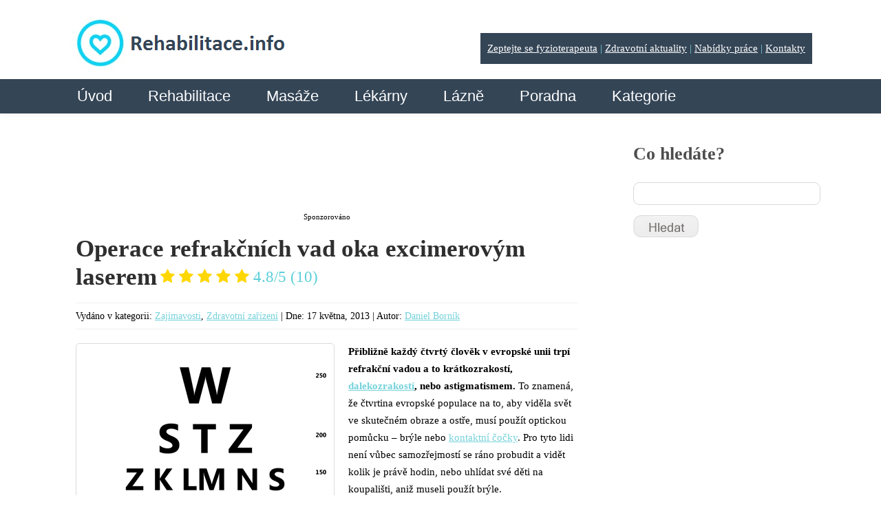

--- FILE ---
content_type: text/html; charset=UTF-8
request_url: https://www.rehabilitace.info/zdravotni-zarizeni/operace-refrakcnich-vad-oka-excimerovym-laserem/
body_size: 22937
content:
<!DOCTYPE html>
<html lang="cs">
<head>
	
	



	<script src="https://ajax.googleapis.com/ajax/libs/jquery/2.1.4/jquery.min.js"></script>
	<script>
		var kategorie = jQuery('.sabai-active a').text();
  		var replacedKategorie = kategorie.replace('Kategorie:', '');
  		jQuery('#page-title').val(replacedKategorie);

    </script>
		<meta name="viewport" content="width=device-width, initial-scale=1.0, maximum-scale=1.0, user-scalable=no" />
	<meta charset="UTF-8" />
  	<link rel="icon" href="https://www.rehabilitace.info/wp-content/themes/theme1394/favicon.ico" type="image/x-icon" />
	<link rel="alternate" type="application/rss+xml" title="Rehabilitace.info" href="https://www.rehabilitace.info/feed/" />
	<link rel="alternate" type="application/atom+xml" title="Rehabilitace.info" href="https://www.rehabilitace.info/feed/atom/" />
	<!-- The HTML5 Shim is required for older browsers, mainly older versions IE -->
	<!--[if lt IE 9]>
		<script src="https://html5shim.googlecode.com/svn/trunk/html5.js"></script>
	<![endif]-->

  <link rel="stylesheet" type="text/css" media="all" href="https://www.rehabilitace.info/wp-content/themes/theme1394/css/normalize.css" />
  <link rel="stylesheet" type="text/css" media="all" href="https://www.rehabilitace.info/wp-content/themes/theme1394/style.css" />
  <link rel="stylesheet" type="text/css" media="all" href="https://www.rehabilitace.info/wp-content/themes/theme1394/css/grid.css" />

	<link rel="stylesheet" type="text/css" media="all" href="https://www.rehabilitace.info/wp-content/themes/theme1394/css/style2017.css" />

	
		<!-- All in One SEO 4.1.2.3 -->
		<title>Operace refrakčních vad oka excimerovým laserem | Rehabilitace.info</title>
		<meta name="description" content="Přibližně každý čtvrtý člověk ⬅️ v evropské unii trpí refrakční vadou a to krátkozrakostí ✅, dalekozrakostí, nebo astigmatismem. Více na Rehabilitace.info."/>
		<meta name="robots" content="max-snippet:-1, max-image-preview:large, max-video-preview:-1"/>
		<link rel="canonical" href="https://www.rehabilitace.info/zdravotni-zarizeni/operace-refrakcnich-vad-oka-excimerovym-laserem/" />
		<script type="application/ld+json" class="aioseo-schema">
			{"@context":"https:\/\/schema.org","@graph":[{"@type":"WebSite","@id":"https:\/\/www.rehabilitace.info\/#website","url":"https:\/\/www.rehabilitace.info\/","name":"Rehabilitace.info","description":"Zdravotn\u00ed magaz\u00edn a katalog rehabilitac\u00ed","publisher":{"@id":"https:\/\/www.rehabilitace.info\/#organization"}},{"@type":"Organization","@id":"https:\/\/www.rehabilitace.info\/#organization","name":"Rehabilitace.info","url":"https:\/\/www.rehabilitace.info\/","contactPoint":{"@type":"ContactPoint","telephone":"+420777998275","contactType":"Customer Support"}},{"@type":"BreadcrumbList","@id":"https:\/\/www.rehabilitace.info\/zdravotni-zarizeni\/operace-refrakcnich-vad-oka-excimerovym-laserem\/#breadcrumblist","itemListElement":[{"@type":"ListItem","@id":"https:\/\/www.rehabilitace.info\/#listItem","position":"1","item":{"@type":"WebPage","@id":"https:\/\/www.rehabilitace.info\/","name":"Home","description":"Rehabilitace.info Internetov\u00fd magaz\u00edn o zdrav\u00ed, katalog rehabilita\u010dn\u00edch za\u0159\u00edzen\u00ed, katalog l\u00e9k\u00e1ren. Mapa l\u00e9k\u00e1ren v \u010cR Prohl\u00e9dnout Mapa rehabilita\u010dn\u00edch za\u0159\u00edzen\u00ed v \u010cR Prohl\u00e9dnout Rychl\u00e9 novinky ze sv\u011bta zdrav\u00ed\u0158ada p\u00e1sk\u016f chytr\u00fdch hodinek obsahuje v\u011b\u010dn\u00e9 chemik\u00e1lie. Vst\u0159eb\u00e1vaj\u00ed se k\u016f\u017e\u00ed a zp\u016fsobuj\u00ed v\u00e1\u017en\u00e9 nemociV\u011bdci z Univerzity of Notre Dame otestovali 22 p\u00e1sk\u016f k chytr\u00fdm hodink\u00e1m od deseti popul\u00e1rn\u00edch v\u00fdrobc\u016f v\u010detn\u011b Continue Reading","url":"https:\/\/www.rehabilitace.info\/"},"nextItem":"https:\/\/www.rehabilitace.info\/zdravotni-zarizeni\/#listItem"},{"@type":"ListItem","@id":"https:\/\/www.rehabilitace.info\/zdravotni-zarizeni\/#listItem","position":"2","item":{"@type":"WebPage","@id":"https:\/\/www.rehabilitace.info\/zdravotni-zarizeni\/","name":"Zdravotn\u00ed za\u0159\u00edzen\u00ed","description":"P\u0159ibli\u017en\u011b ka\u017ed\u00fd \u010dtvrt\u00fd \u010dlov\u011bk \u2b05\ufe0f v evropsk\u00e9 unii trp\u00ed refrak\u010dn\u00ed vadou a to kr\u00e1tkozrakost\u00ed \u2705, dalekozrakost\u00ed, nebo astigmatismem. V\u00edce na Rehabilitace.info.","url":"https:\/\/www.rehabilitace.info\/zdravotni-zarizeni\/"},"nextItem":"https:\/\/www.rehabilitace.info\/zdravotni-zarizeni\/operace-refrakcnich-vad-oka-excimerovym-laserem\/#listItem","previousItem":"https:\/\/www.rehabilitace.info\/#listItem"},{"@type":"ListItem","@id":"https:\/\/www.rehabilitace.info\/zdravotni-zarizeni\/operace-refrakcnich-vad-oka-excimerovym-laserem\/#listItem","position":"3","item":{"@type":"WebPage","@id":"https:\/\/www.rehabilitace.info\/zdravotni-zarizeni\/operace-refrakcnich-vad-oka-excimerovym-laserem\/","name":"Operace refrak\u010dn\u00edch vad oka excimerov\u00fdm laserem","description":"P\u0159ibli\u017en\u011b ka\u017ed\u00fd \u010dtvrt\u00fd \u010dlov\u011bk \u2b05\ufe0f v evropsk\u00e9 unii trp\u00ed refrak\u010dn\u00ed vadou a to kr\u00e1tkozrakost\u00ed \u2705, dalekozrakost\u00ed, nebo astigmatismem. V\u00edce na Rehabilitace.info.","url":"https:\/\/www.rehabilitace.info\/zdravotni-zarizeni\/operace-refrakcnich-vad-oka-excimerovym-laserem\/"},"previousItem":"https:\/\/www.rehabilitace.info\/zdravotni-zarizeni\/#listItem"}]},{"@type":"Person","@id":"https:\/\/www.rehabilitace.info\/author\/admin\/#author","url":"https:\/\/www.rehabilitace.info\/author\/admin\/","name":"Daniel Born\u00edk","image":{"@type":"ImageObject","@id":"https:\/\/www.rehabilitace.info\/zdravotni-zarizeni\/operace-refrakcnich-vad-oka-excimerovym-laserem\/#authorImage","url":"https:\/\/secure.gravatar.com\/avatar\/667a29d2d20c66bc015cfa0d875992c9?s=96&d=identicon&r=g","width":"96","height":"96","caption":"Daniel Born\u00edk"}},{"@type":"WebPage","@id":"https:\/\/www.rehabilitace.info\/zdravotni-zarizeni\/operace-refrakcnich-vad-oka-excimerovym-laserem\/#webpage","url":"https:\/\/www.rehabilitace.info\/zdravotni-zarizeni\/operace-refrakcnich-vad-oka-excimerovym-laserem\/","name":"Operace refrak\u010dn\u00edch vad oka excimerov\u00fdm laserem | Rehabilitace.info","description":"P\u0159ibli\u017en\u011b ka\u017ed\u00fd \u010dtvrt\u00fd \u010dlov\u011bk \u2b05\ufe0f v evropsk\u00e9 unii trp\u00ed refrak\u010dn\u00ed vadou a to kr\u00e1tkozrakost\u00ed \u2705, dalekozrakost\u00ed, nebo astigmatismem. V\u00edce na Rehabilitace.info.","inLanguage":"cs","isPartOf":{"@id":"https:\/\/www.rehabilitace.info\/#website"},"breadcrumb":{"@id":"https:\/\/www.rehabilitace.info\/zdravotni-zarizeni\/operace-refrakcnich-vad-oka-excimerovym-laserem\/#breadcrumblist"},"author":"https:\/\/www.rehabilitace.info\/zdravotni-zarizeni\/operace-refrakcnich-vad-oka-excimerovym-laserem\/#author","creator":"https:\/\/www.rehabilitace.info\/zdravotni-zarizeni\/operace-refrakcnich-vad-oka-excimerovym-laserem\/#author","datePublished":"2013-05-17T13:19:12+02:00","dateModified":"2021-05-15T07:47:24+02:00"},{"@type":"Article","@id":"https:\/\/www.rehabilitace.info\/zdravotni-zarizeni\/operace-refrakcnich-vad-oka-excimerovym-laserem\/#article","name":"Operace refrak\u010dn\u00edch vad oka excimerov\u00fdm laserem | Rehabilitace.info","description":"P\u0159ibli\u017en\u011b ka\u017ed\u00fd \u010dtvrt\u00fd \u010dlov\u011bk \u2b05\ufe0f v evropsk\u00e9 unii trp\u00ed refrak\u010dn\u00ed vadou a to kr\u00e1tkozrakost\u00ed \u2705, dalekozrakost\u00ed, nebo astigmatismem. V\u00edce na Rehabilitace.info.","headline":"Operace refrak\u010dn\u00edch vad oka excimerov\u00fdm laserem","author":{"@id":"https:\/\/www.rehabilitace.info\/author\/admin\/#author"},"publisher":{"@id":"https:\/\/www.rehabilitace.info\/#organization"},"datePublished":"2013-05-17T13:19:12+02:00","dateModified":"2021-05-15T07:47:24+02:00","commentCount":"1","articleSection":"Zaj\u00edmavosti, Zdravotn\u00ed za\u0159\u00edzen\u00ed, O\u010dn\u00ed vady a onemocn\u011bn\u00ed, Operace","mainEntityOfPage":{"@id":"https:\/\/www.rehabilitace.info\/zdravotni-zarizeni\/operace-refrakcnich-vad-oka-excimerovym-laserem\/#webpage"},"isPartOf":{"@id":"https:\/\/www.rehabilitace.info\/zdravotni-zarizeni\/operace-refrakcnich-vad-oka-excimerovym-laserem\/#webpage"},"image":{"@type":"ImageObject","@id":"https:\/\/www.rehabilitace.info\/#articleImage","url":"https:\/\/www.rehabilitace.info\/wp-content\/uploads\/2013\/05\/ocni-operace.jpg","width":"360","height":"323"}}]}
		</script>
		<!-- All in One SEO -->


<!-- Open Graph Meta Tags generated by MashShare 4.0.47 - https://mashshare.net -->
<meta property="og:type" content="article" /> 
<meta property="og:title" content="Operace refrakčních vad oka excimerovým laserem" />
<meta property="og:description" content="Přibližně každý čtvrtý člověk v evropské unii trpí refrakční vadou a to krátkozrakostí, dalekozrakostí, nebo astigmatismem. To znamená, že čtvrtina evropské populace na to, aby viděla svět ve skutečném obraze a ostře, musí použít optickou" />
<meta property="og:url" content="https://www.rehabilitace.info/zdravotni-zarizeni/operace-refrakcnich-vad-oka-excimerovym-laserem/" />
<meta property="og:site_name" content="Rehabilitace.info" />
<meta property="article:publisher" content="https://www.facebook.com/rehabilitaceinfo/" />
<meta property="fb:app_id" content="513545958657155" />
<meta property="article:published_time" content="2013-05-17T13:19:12+02:00" />
<meta property="article:modified_time" content="2021-05-15T09:47:24+02:00" />
<meta property="og:updated_time" content="2021-05-15T09:47:24+02:00" />
<!-- Open Graph Meta Tags generated by MashShare 4.0.47 - https://www.mashshare.net --><link rel='dns-prefetch' href='//ajax.googleapis.com' />
<link rel='dns-prefetch' href='//netdna.bootstrapcdn.com' />
<link rel='dns-prefetch' href='//fonts.googleapis.com' />
<link rel='dns-prefetch' href='//s.w.org' />
<link rel="alternate" type="application/rss+xml" title="Rehabilitace.info &raquo; RSS zdroj" href="https://www.rehabilitace.info/feed/" />
<link rel="alternate" type="application/rss+xml" title="Rehabilitace.info &raquo; RSS komentářů" href="https://www.rehabilitace.info/comments/feed/" />
<link rel="alternate" type="application/rss+xml" title="Rehabilitace.info &raquo; RSS komentářů pro Operace refrakčních vad oka excimerovým laserem" href="https://www.rehabilitace.info/zdravotni-zarizeni/operace-refrakcnich-vad-oka-excimerovym-laserem/feed/" />
		<script type="text/javascript">
			window._wpemojiSettings = {"baseUrl":"https:\/\/s.w.org\/images\/core\/emoji\/12.0.0-1\/72x72\/","ext":".png","svgUrl":"https:\/\/s.w.org\/images\/core\/emoji\/12.0.0-1\/svg\/","svgExt":".svg","source":{"concatemoji":"https:\/\/www.rehabilitace.info\/wp-includes\/js\/wp-emoji-release.min.js?ver=5.3.20"}};
			!function(e,a,t){var n,r,o,i=a.createElement("canvas"),p=i.getContext&&i.getContext("2d");function s(e,t){var a=String.fromCharCode;p.clearRect(0,0,i.width,i.height),p.fillText(a.apply(this,e),0,0);e=i.toDataURL();return p.clearRect(0,0,i.width,i.height),p.fillText(a.apply(this,t),0,0),e===i.toDataURL()}function c(e){var t=a.createElement("script");t.src=e,t.defer=t.type="text/javascript",a.getElementsByTagName("head")[0].appendChild(t)}for(o=Array("flag","emoji"),t.supports={everything:!0,everythingExceptFlag:!0},r=0;r<o.length;r++)t.supports[o[r]]=function(e){if(!p||!p.fillText)return!1;switch(p.textBaseline="top",p.font="600 32px Arial",e){case"flag":return s([127987,65039,8205,9895,65039],[127987,65039,8203,9895,65039])?!1:!s([55356,56826,55356,56819],[55356,56826,8203,55356,56819])&&!s([55356,57332,56128,56423,56128,56418,56128,56421,56128,56430,56128,56423,56128,56447],[55356,57332,8203,56128,56423,8203,56128,56418,8203,56128,56421,8203,56128,56430,8203,56128,56423,8203,56128,56447]);case"emoji":return!s([55357,56424,55356,57342,8205,55358,56605,8205,55357,56424,55356,57340],[55357,56424,55356,57342,8203,55358,56605,8203,55357,56424,55356,57340])}return!1}(o[r]),t.supports.everything=t.supports.everything&&t.supports[o[r]],"flag"!==o[r]&&(t.supports.everythingExceptFlag=t.supports.everythingExceptFlag&&t.supports[o[r]]);t.supports.everythingExceptFlag=t.supports.everythingExceptFlag&&!t.supports.flag,t.DOMReady=!1,t.readyCallback=function(){t.DOMReady=!0},t.supports.everything||(n=function(){t.readyCallback()},a.addEventListener?(a.addEventListener("DOMContentLoaded",n,!1),e.addEventListener("load",n,!1)):(e.attachEvent("onload",n),a.attachEvent("onreadystatechange",function(){"complete"===a.readyState&&t.readyCallback()})),(n=t.source||{}).concatemoji?c(n.concatemoji):n.wpemoji&&n.twemoji&&(c(n.twemoji),c(n.wpemoji)))}(window,document,window._wpemojiSettings);
		</script>
		<style type="text/css">
img.wp-smiley,
img.emoji {
	display: inline !important;
	border: none !important;
	box-shadow: none !important;
	height: 1em !important;
	width: 1em !important;
	margin: 0 .07em !important;
	vertical-align: -0.1em !important;
	background: none !important;
	padding: 0 !important;
}
</style>
	<link rel='stylesheet' id='wp-block-library-css'  href='https://www.rehabilitace.info/wp-includes/css/dist/block-library/style.min.css?ver=5.3.20' type='text/css' media='all' />
<link rel='stylesheet' id='cclexiconlitecss-2-css'  href='https://www.rehabilitace.info/wp-content/plugins/cc-lexicon-lite-paged/css/styles.css?ver=1.0.3' type='text/css' media='all' />
<link rel='stylesheet' id='kush_mn_style-css'  href='https://www.rehabilitace.info/wp-content/plugins/kush-micro-news/assets/css/style.css?ver=24012016' type='text/css' media='all' />
<link rel='stylesheet' id='mashsb-styles-css'  href='https://www.rehabilitace.info/wp-content/plugins/mashsharer/assets/css/mashsb.min.css?ver=4.0.47' type='text/css' media='all' />
<style id='mashsb-styles-inline-css' type='text/css'>
.mashsb-count {color:#cccccc;}
</style>
<link rel='stylesheet' id='awsm-jobs-general-css'  href='https://www.rehabilitace.info/wp-content/plugins/wp-job-openings/assets/css/general.min.css?ver=3.4.7' type='text/css' media='all' />
<link rel='stylesheet' id='awsm-jobs-style-css'  href='https://www.rehabilitace.info/wp-content/plugins/wp-job-openings/assets/css/style.min.css?ver=3.4.7' type='text/css' media='all' />
<link rel='stylesheet' id='wpProQuiz_front_style-css'  href='https://www.rehabilitace.info/wp-content/plugins/wp-pro-quiz/css/wpProQuiz_front.min.css?ver=0.37' type='text/css' media='all' />
<link rel='stylesheet' id='ez-icomoon-css'  href='https://www.rehabilitace.info/wp-content/plugins/easy-table-of-contents/vendor/icomoon/style.min.css?ver=2.0.31.1' type='text/css' media='all' />
<link rel='stylesheet' id='ez-toc-css'  href='https://www.rehabilitace.info/wp-content/plugins/easy-table-of-contents/assets/css/screen.min.css?ver=2.0.31.1' type='text/css' media='all' />
<style id='ez-toc-inline-css' type='text/css'>
div#ez-toc-container p.ez-toc-title {font-size: 120%;}div#ez-toc-container p.ez-toc-title {font-weight: 500;}div#ez-toc-container ul li {font-size: 95%;}div#ez-toc-container nav ul ul li ul li {font-size: %!important;}
</style>
<link rel='stylesheet' id='mr-frontend-style-css'  href='https://www.rehabilitace.info/wp-content/plugins/multi-rating/assets/css/frontend.css?ver=5.3.20' type='text/css' media='all' />
<style id='mr-frontend-style-inline-css' type='text/css'>
		.mr-star-hover {
			color: #ffba00 !important;
		}
		.mr-star-full, .mr-star-half, .mr-star-empty {
			color: #ffd700;
		}
		.mr-error {
			color: #EC6464;
		}
		
</style>
<link rel='stylesheet' id='font-awesome-css'  href='https://netdna.bootstrapcdn.com/font-awesome/4.7.0/css/font-awesome.css?ver=5.3.20' type='text/css' media='all' />
<link rel='stylesheet' id='newsletter-css'  href='https://www.rehabilitace.info/wp-content/plugins/newsletter/style.css?ver=8.6.2' type='text/css' media='all' />
<link rel='stylesheet' id='et-gf-bitter-css'  href='https://fonts.googleapis.com/css?family=Bitter:400,400italic,700&#038;subset=latin,latin-ext' type='text/css' media='all' />
<link rel='stylesheet' id='et-gf-raleway-css'  href='https://fonts.googleapis.com/css?family=Raleway:400,100,200,300,600,500,700,800,900&#038;subset=latin' type='text/css' media='all' />
<link rel='stylesheet' id='et-gf-ubuntu-css'  href='https://fonts.googleapis.com/css?family=Ubuntu:400,300,300italic,400italic,500,500italic,700,700italic&#038;subset=latin,cyrillic-ext,cyrillic,greek-ext,greek,latin-ext' type='text/css' media='all' />
<link rel='stylesheet' id='et-gf-tangerine-css'  href='https://fonts.googleapis.com/css?family=Tangerine:400,700&#038;subset=latin' type='text/css' media='all' />
<link rel='stylesheet' id='sabai-css'  href='https://www.rehabilitace.info/wp-content/plugins/sabai/assets/css/main.min.css?ver=1.4.5' type='text/css' media='all' />
<link rel='stylesheet' id='sabai-font-awesome-css'  href='https://www.rehabilitace.info/wp-content/plugins/sabai/assets/css/font-awesome.min.css?ver=1.4.5' type='text/css' media='all' />
<link rel='stylesheet' id='sabai-paidlistings-css'  href='https://www.rehabilitace.info/wp-content/plugins/sabai-paidlistings/assets/css/main.min.css?ver=1.4.5' type='text/css' media='all' />
<link rel='stylesheet' id='sabai-directory-css'  href='https://www.rehabilitace.info/wp-content/plugins/sabai-directory/assets/css/main.min.css?ver=1.4.5' type='text/css' media='all' />
<link rel='stylesheet' id='sabai-googlemaps-css'  href='https://www.rehabilitace.info/wp-content/plugins/sabai-googlemaps/assets/css/main.min.css?ver=1.4.5' type='text/css' media='all' />
<script type='text/javascript' src='https://ajax.googleapis.com/ajax/libs/jquery/2.1.4/jquery.min.js?ver=2.1.4'></script>
<script type='text/javascript' src='https://www.rehabilitace.info/wp-content/themes/theme1394/js/modernizr.js?ver=2.0.6'></script>
<script type='text/javascript' src='https://www.rehabilitace.info/wp-content/themes/theme1394/js/superfish.js?ver=1.4.8'></script>
<script type='text/javascript' src='https://www.rehabilitace.info/wp-content/themes/theme1394/js/cufon-yui.js?ver=1.09i'></script>
<script type='text/javascript' src='https://www.rehabilitace.info/wp-content/themes/theme1394/js/Lane_Narrow_400.font.js?ver=1.0'></script>
<script type='text/javascript' src='https://www.rehabilitace.info/wp-content/themes/theme1394/js/Century_Gothic_400.font.js?ver=1.0'></script>
<script type='text/javascript' src='https://www.rehabilitace.info/wp-content/themes/theme1394/js/Century_Gothic_700.font.js?ver=1.0'></script>
<script type='text/javascript' src='https://www.rehabilitace.info/wp-content/themes/theme1394/js/Kozuka_Gothic_Pro_OpenType_400.font.js?ver=1.0'></script>
<script type='text/javascript' src='https://www.rehabilitace.info/wp-content/themes/theme1394/js/cufon-replace.js?ver=1.0'></script>
<script type='text/javascript' src='https://www.rehabilitace.info/wp-content/themes/theme1394/js/custom.js?ver=1496499564'></script>
<script type='text/javascript' src='https://www.rehabilitace.info/wp-includes/js/swfobject.js?ver=2.2-20120417'></script>
<script type='text/javascript'>
/* <![CDATA[ */
var mashsb = {"shares":"3","round_shares":"","animate_shares":"0","dynamic_buttons":"0","share_url":"https:\/\/www.rehabilitace.info\/zdravotni-zarizeni\/operace-refrakcnich-vad-oka-excimerovym-laserem\/","title":"Operace+refrak%C4%8Dn%C3%ADch+vad+oka+excimerov%C3%BDm+laserem","image":null,"desc":"P\u0159ibli\u017en\u011b ka\u017ed\u00fd \u010dtvrt\u00fd \u010dlov\u011bk v evropsk\u00e9 unii trp\u00ed refrak\u010dn\u00ed vadou a to kr\u00e1tkozrakost\u00ed, dalekozrakost\u00ed, nebo astigmatismem. To znamen\u00e1, \u017ee \u010dtvrtina evropsk\u00e9 populace na to, aby vid\u011bla sv\u011bt ve skute\u010dn\u00e9m obraze a ost\u0159e, mus\u00ed pou\u017e\u00edt optickou \u2026","hashtag":"@_rehabilitace","subscribe":"content","subscribe_url":"","activestatus":"1","singular":"1","twitter_popup":"1","refresh":"0","nonce":"2bfd533016","postid":"2632","servertime":"1769347840","ajaxurl":"https:\/\/www.rehabilitace.info\/wp-admin\/admin-ajax.php"};
/* ]]> */
</script>
<script type='text/javascript' src='https://www.rehabilitace.info/wp-content/plugins/mashsharer/assets/js/mashsb.min.js?ver=4.0.47'></script>
<link rel="EditURI" type="application/rsd+xml" title="RSD" href="https://www.rehabilitace.info/xmlrpc.php?rsd" />
<link rel="wlwmanifest" type="application/wlwmanifest+xml" href="https://www.rehabilitace.info/wp-includes/wlwmanifest.xml" /> 
<link rel='prev' title='Štítná žláza &#8211; její funkce, anatomie a poruchy' href='https://www.rehabilitace.info/lidske-telo/stitna-zlaza/' />
<link rel='next' title='Oči a UV záření' href='https://www.rehabilitace.info/zdravotni/oci-a-uv-zareni/' />
<meta name="generator" content="WordPress 5.3.20" />
<link rel='shortlink' href='https://www.rehabilitace.info/?p=2632' />
<link rel="alternate" type="application/json+oembed" href="https://www.rehabilitace.info/wp-json/oembed/1.0/embed?url=https%3A%2F%2Fwww.rehabilitace.info%2Fzdravotni-zarizeni%2Foperace-refrakcnich-vad-oka-excimerovym-laserem%2F" />
<link rel="alternate" type="text/xml+oembed" href="https://www.rehabilitace.info/wp-json/oembed/1.0/embed?url=https%3A%2F%2Fwww.rehabilitace.info%2Fzdravotni-zarizeni%2Foperace-refrakcnich-vad-oka-excimerovym-laserem%2F&#038;format=xml" />
<script type="text/javascript">
	window._wp_rp_static_base_url = 'https://wprp.zemanta.com/static/';
	window._wp_rp_wp_ajax_url = "https://www.rehabilitace.info/wp-admin/admin-ajax.php";
	window._wp_rp_plugin_version = '3.6.3';
	window._wp_rp_post_id = '2632';
	window._wp_rp_num_rel_posts = '6';
	window._wp_rp_thumbnails = true;
	window._wp_rp_post_title = 'Operace+refrak%C4%8Dn%C3%ADch+vad+oka+excimerov%C3%BDm+laserem';
	window._wp_rp_post_tags = ['o%C4%8Dn%C3%AD+vady+a+onemocn%C4%9Bn%C3%AD', 'operace', 'zaj%C3%ADmavosti', 'zdravotn%C3%AD+za%C5%99%C3%ADzen%C3%AD', 'bt', 'muse', 'lid', 'sv', 'na', 'alton', 'pi', 'navi', 'svt', 'mu', 'pro', 'tak', 'a', 'tj', 'tom'];
	window._wp_rp_promoted_content = true;
</script>
<link rel="stylesheet" href="https://www.rehabilitace.info/wp-content/plugins/wordpress-23-related-posts-plugin/static/themes/twocolumns.css?version=3.6.3" />
<style type="text/css">.recentcomments a{display:inline !important;padding:0 !important;margin:0 !important;}</style>  <!--[if lt IE 9]>
  <style type="text/css">
    #header, .widget_my_requestquotewidget .thumb, input[type=text], textarea, .featured-thumbnail img, #post-author, li.comment .comment-body, .reply a, .testi-pic img, .recent-posts.services li, .recent-posts.services li img.thumb, .recent-posts.team li img.thumb {
      behavior:url(https://www.rehabilitace.info/wp-content/themes/theme1394/PIE.php)
      }
  </style>
  <![endif]-->
  <!--[if IE 9]>
  	<link rel="stylesheet" type="text/css" media="all" href="https://www.rehabilitace.info/wp-content/themes/theme1394/css/style_ie9.css" />
  <![endif]-->
  <script type="text/javascript">
  	// initialise plugins
		jQuery(function(){

		

			// main navigation init

			/* jQuery('ul.sf-menu').superfish({
				delay:       1000, 		// one second delay on mouseout
				animation:   {opacity:'show',height:'show'}, // fade-in and slide-down animation
				speed:       'slow',  // faster animation speed
				autoArrows:  false,   // generation of arrow mark-up (for submenu)
				dropShadows: false,   // drop shadows (for submenu)
				onShow		: function(){Cufon.refresh();},
				onHide		: function(){Cufon.refresh();}
			}); */



		});


  </script>

	<!-- Custom CSS -->
	  <style type="text/css">
  	.newsletter form input[type="submit"] {
background-color: #27323A !important;
background-image: none !important;
border: 1px solid#fff !important;
padding: 8px 12px 24px !important;
}  </style>
  
	<!-- Custom CSS panely -->
	  <style type="text/css">
  	.levy-panel {

}

.pravy-panel {

}  </style>
  



  <style type="text/css">
		/* Body styling options */
		
  	/* Header styling options */
		
		/* Links and buttons color */
		
		/* Body typography */
		body {font-family:Tahoma, Geneva, sans-serif; color:#000000}#main {font-size:15px; font-style:normal;}  </style>

  <script async src="//pagead2.googlesyndication.com/pagead/js/adsbygoogle.js"></script>
<script>
  (adsbygoogle = window.adsbygoogle || []).push({
    google_ad_client: "ca-pub-8034387065370835",
    enable_page_level_ads: true
  });
</script>

<!-- Google Tag Manager -->
<script>(function(w,d,s,l,i){w[l]=w[l]||[];w[l].push({'gtm.start':
new Date().getTime(),event:'gtm.js'});var f=d.getElementsByTagName(s)[0],
j=d.createElement(s),dl=l!='dataLayer'?'&l='+l:'';j.async=true;j.src=
'https://www.googletagmanager.com/gtm.js?id='+i+dl;f.parentNode.insertBefore(j,f);
})(window,document,'script','dataLayer','GTM-W67ZQDG');</script>
<!-- End Google Tag Manager -->

</head>

<body data-rsssl=1 class="post-template-default single single-post postid-2632 single-format-standard cat-104-id cat-77-id et_divi_builder">

<!-- Google Tag Manager (noscript) -->
<noscript><iframe src="https://www.googletagmanager.com/ns.html?id=GTM-W67ZQDG"
height="0" width="0" style="display:none;visibility:hidden"></iframe></noscript>
<!-- End Google Tag Manager (noscript) -->


<div id="main" class="elsepage"><!-- this encompasses the entire Web site -->

	<header id="header">
		<div class="container_16 clearfix">
			<div class="grid_5 left-block">
<div class="elselogo">

	<div class="logo">
		<a href="https://www.rehabilitace.info/"><img src="https://www.rehabilitace.info/rehlogo.png" alt="Rehabilitace.info" title="Zdravotní magazín a katalog rehabilitací"></a>

		<div class="zeptejte-se" style="float:right;background: #344556;padding: 10px;color: #75d2da;margin-top:2%;">
			<a href="https://www.rehabilitace.info/zeptejte-se-odbornika/" style="color: white;">Zeptejte se fyzioterapeuta</a> |
            <a href="https://www.rehabilitace.info/category/aktuality/" style="color: white;">Zdravotní aktuality</a> |
            <a href="https://www.rehabilitace.info/prace-zamestnani/" style="color: white;">Nabídky práce</a> |
            <a href="https://www.rehabilitace.info/kontakt/" style="color: white;">Kontakty</a>
		</div>
	</div>

	<div class="mobile-menu-icon">
		<a href='#mobile-menu' id="mobile-menu-a"></a>
	</div>

</div>

<nav class="primary">
<div class="elsenavi">
          <ul id="topnav" class="sf-menu"><li id="menu-item-233" class="menu-item menu-item-type-custom menu-item-object-custom menu-item-home menu-item-233"><a href="https://www.rehabilitace.info/">Úvod</a></li>
<li id="menu-item-432" class="menu-item menu-item-type-custom menu-item-object-custom menu-item-has-children menu-item-432"><a href="https://www.rehabilitace.info/katalog-rehabilitacni-masazni-zarizeni/">Rehabilitace</a>
<ul class="sub-menu">
	<li id="menu-item-3751" class="menu-item menu-item-type-custom menu-item-object-custom menu-item-has-children menu-item-3751"><a href="https://www.rehabilitace.info/directory/kategorie/cechy">Čechy</a>
	<ul class="sub-menu">
		<li id="menu-item-4080" class="menu-item menu-item-type-custom menu-item-object-custom menu-item-4080"><a href="https://www.rehabilitace.info/directory/kategorie/karlovarsky">Karlovarský</a></li>
		<li id="menu-item-4083" class="menu-item menu-item-type-custom menu-item-object-custom menu-item-4083"><a href="https://www.rehabilitace.info/directory/kategorie/hradecky">KHradecký</a></li>
		<li id="menu-item-4082" class="menu-item menu-item-type-custom menu-item-object-custom menu-item-4082"><a href="https://www.rehabilitace.info/directory/kategorie/liberecky">Liberecký</a></li>
		<li id="menu-item-18975" class="menu-item menu-item-type-custom menu-item-object-custom menu-item-18975"><a href="https://www.rehabilitace.info/directory/kategorie/jihocesky">Jihočeský</a></li>
		<li id="menu-item-4084" class="menu-item menu-item-type-custom menu-item-object-custom menu-item-4084"><a href="https://www.rehabilitace.info/directory/kategorie/pardubicky">Pardubický</a></li>
		<li id="menu-item-4079" class="menu-item menu-item-type-custom menu-item-object-custom menu-item-4079"><a href="https://www.rehabilitace.info/directory/kategorie/plzensky">Plzeňský</a></li>
		<li id="menu-item-4077" class="menu-item menu-item-type-custom menu-item-object-custom menu-item-4077"><a title="Rehabilitační zařízení v Praze | Rehabilitace.info" href="https://www.rehabilitace.info/directory/kategorie/praha">Praha</a></li>
		<li id="menu-item-4078" class="menu-item menu-item-type-custom menu-item-object-custom menu-item-4078"><a href="https://www.rehabilitace.info/directory/kategorie/stredocesky">Středočeský</a></li>
		<li id="menu-item-4081" class="menu-item menu-item-type-custom menu-item-object-custom menu-item-4081"><a href="https://www.rehabilitace.info/directory/kategorie/ustecky">Ústecký</a></li>
		<li id="menu-item-4085" class="menu-item menu-item-type-custom menu-item-object-custom menu-item-4085"><a href="https://www.rehabilitace.info/directory/kategorie/vysocina">Vysočina</a></li>
	</ul>
</li>
	<li id="menu-item-3752" class="menu-item menu-item-type-custom menu-item-object-custom menu-item-has-children menu-item-3752"><a href="https://www.rehabilitace.info/directory/kategorie/morava">Morava</a>
	<ul class="sub-menu">
		<li id="menu-item-4086" class="menu-item menu-item-type-custom menu-item-object-custom menu-item-4086"><a href="https://www.rehabilitace.info/directory/kategorie/jihomoravsky">Jihomoravský</a></li>
		<li id="menu-item-4088" class="menu-item menu-item-type-custom menu-item-object-custom menu-item-4088"><a href="https://www.rehabilitace.info/directory/kategorie/moravskoslezsky">MSlezský</a></li>
		<li id="menu-item-4087" class="menu-item menu-item-type-custom menu-item-object-custom menu-item-4087"><a href="https://www.rehabilitace.info/directory/kategorie/olomoucky">Olomoucký</a></li>
		<li id="menu-item-4089" class="menu-item menu-item-type-custom menu-item-object-custom menu-item-4089"><a href="https://www.rehabilitace.info/directory/kategorie/zlinsky">Zlínský</a></li>
	</ul>
</li>
</ul>
</li>
<li id="menu-item-50497" class="menu-item menu-item-type-post_type menu-item-object-page menu-item-has-children menu-item-50497"><a href="https://www.rehabilitace.info/katalog-masaznich-zarizeni/">Masáže</a>
<ul class="sub-menu">
	<li id="menu-item-50494" class="menu-item menu-item-type-custom menu-item-object-custom menu-item-has-children menu-item-50494"><a href="https://www.rehabilitace.info/masaze/categories/cechy">Čechy</a>
	<ul class="sub-menu">
		<li id="menu-item-50507" class="menu-item menu-item-type-custom menu-item-object-custom menu-item-50507"><a href="https://www.rehabilitace.info/masaze/categories/jihocesky-kraj">Jihočeský</a></li>
		<li id="menu-item-50508" class="menu-item menu-item-type-custom menu-item-object-custom menu-item-50508"><a href="https://www.rehabilitace.info/masaze/categories/karlovarsky-kraj">Karlovarský</a></li>
		<li id="menu-item-50509" class="menu-item menu-item-type-custom menu-item-object-custom menu-item-50509"><a href="https://www.rehabilitace.info/masaze/categories/kralovehradecky-kraj">KHradecký</a></li>
		<li id="menu-item-50510" class="menu-item menu-item-type-custom menu-item-object-custom menu-item-50510"><a href="https://www.rehabilitace.info/masaze/categories/liberecky-kraj">Liberecký</a></li>
		<li id="menu-item-50511" class="menu-item menu-item-type-custom menu-item-object-custom menu-item-50511"><a href="https://www.rehabilitace.info/masaze/categories/pardubicky-kraj">Pardubický</a></li>
		<li id="menu-item-50512" class="menu-item menu-item-type-custom menu-item-object-custom menu-item-50512"><a href="https://www.rehabilitace.info/masaze/categories/plzensky-kraj">Plzeňský</a></li>
		<li id="menu-item-50498" class="menu-item menu-item-type-custom menu-item-object-custom menu-item-50498"><a href="https://www.rehabilitace.info/masaze/categories/praha">Praha</a></li>
		<li id="menu-item-50513" class="menu-item menu-item-type-custom menu-item-object-custom menu-item-50513"><a href="https://www.rehabilitace.info/masaze/categories/stredocesky-kraj">Středočeský</a></li>
		<li id="menu-item-50514" class="menu-item menu-item-type-custom menu-item-object-custom menu-item-50514"><a href="https://www.rehabilitace.info/masaze/categories/ustecky-kraj">Ústecký</a></li>
		<li id="menu-item-50515" class="menu-item menu-item-type-custom menu-item-object-custom menu-item-50515"><a href="https://www.rehabilitace.info/masaze/categories/vysocina">Vysočina</a></li>
	</ul>
</li>
	<li id="menu-item-50502" class="menu-item menu-item-type-custom menu-item-object-custom menu-item-has-children menu-item-50502"><a href="https://www.rehabilitace.info/masaze/categories/morava">Morava</a>
	<ul class="sub-menu">
		<li id="menu-item-50503" class="menu-item menu-item-type-custom menu-item-object-custom menu-item-50503"><a href="https://www.rehabilitace.info/masaze/categories/jihomoravsky">Jihomoravský</a></li>
		<li id="menu-item-50504" class="menu-item menu-item-type-custom menu-item-object-custom menu-item-50504"><a href="https://www.rehabilitace.info/masaze/categories/moravskoslezsky-kraj">MSlezský</a></li>
		<li id="menu-item-50505" class="menu-item menu-item-type-custom menu-item-object-custom menu-item-50505"><a href="https://www.rehabilitace.info/masaze/categories/olomoucky-kraj">Olomoucký</a></li>
		<li id="menu-item-50506" class="menu-item menu-item-type-custom menu-item-object-custom menu-item-50506"><a href="https://www.rehabilitace.info/masaze/categories/zlinsky-kraj">Zlínský</a></li>
	</ul>
</li>
</ul>
</li>
<li id="menu-item-20041" class="menu-item menu-item-type-custom menu-item-object-custom menu-item-has-children menu-item-20041"><a href="https://www.rehabilitace.info/katalog-lekaren/">Lékárny</a>
<ul class="sub-menu">
	<li id="menu-item-20042" class="menu-item menu-item-type-custom menu-item-object-custom menu-item-has-children menu-item-20042"><a href="https://www.rehabilitace.info/lekarny/categories/cechy">Čechy</a>
	<ul class="sub-menu">
		<li id="menu-item-20048" class="menu-item menu-item-type-custom menu-item-object-custom menu-item-20048"><a href="https://www.rehabilitace.info/lekarny/categories/karlovarsky">Karlovarský</a></li>
		<li id="menu-item-20049" class="menu-item menu-item-type-custom menu-item-object-custom menu-item-20049"><a href="https://www.rehabilitace.info/lekarny/categories/hradecky">KHradecký</a></li>
		<li id="menu-item-20050" class="menu-item menu-item-type-custom menu-item-object-custom menu-item-20050"><a href="https://www.rehabilitace.info/lekarny/categories/liberecky">Liberecký</a></li>
		<li id="menu-item-20051" class="menu-item menu-item-type-custom menu-item-object-custom menu-item-20051"><a href="https://www.rehabilitace.info/lekarny/categories/jihocesky">Jihočeský</a></li>
		<li id="menu-item-20052" class="menu-item menu-item-type-custom menu-item-object-custom menu-item-20052"><a href="https://www.rehabilitace.info/lekarny/categories/pardubicky">Pardubický</a></li>
		<li id="menu-item-20053" class="menu-item menu-item-type-custom menu-item-object-custom menu-item-20053"><a href="https://www.rehabilitace.info/lekarny/categories/plzensky">Plzeňský</a></li>
		<li id="menu-item-20054" class="menu-item menu-item-type-custom menu-item-object-custom menu-item-20054"><a href="https://www.rehabilitace.info/lekarny/categories/praha">Praha</a></li>
		<li id="menu-item-20055" class="menu-item menu-item-type-custom menu-item-object-custom menu-item-20055"><a href="https://www.rehabilitace.info/lekarny/categories/stredocesky">Středočeský</a></li>
		<li id="menu-item-20056" class="menu-item menu-item-type-custom menu-item-object-custom menu-item-20056"><a href="https://www.rehabilitace.info/lekarny/categories/ustecky">Ústecký</a></li>
		<li id="menu-item-20057" class="menu-item menu-item-type-custom menu-item-object-custom menu-item-20057"><a href="https://www.rehabilitace.info/lekarny/categories/vysocina">Vysočina</a></li>
	</ul>
</li>
	<li id="menu-item-20043" class="menu-item menu-item-type-custom menu-item-object-custom menu-item-has-children menu-item-20043"><a href="https://www.rehabilitace.info/lekarny/categories/morava">Morava</a>
	<ul class="sub-menu">
		<li id="menu-item-20044" class="menu-item menu-item-type-custom menu-item-object-custom menu-item-20044"><a href="https://www.rehabilitace.info/lekarny/categories/jihomoravsky">Jihomoravský</a></li>
		<li id="menu-item-20045" class="menu-item menu-item-type-custom menu-item-object-custom menu-item-20045"><a href="https://www.rehabilitace.info/lekarny/categories/moravskoslezsky">MSlezský</a></li>
		<li id="menu-item-20046" class="menu-item menu-item-type-custom menu-item-object-custom menu-item-20046"><a href="https://www.rehabilitace.info/lekarny/categories/olomoucky">Olomoucký</a></li>
		<li id="menu-item-20047" class="menu-item menu-item-type-custom menu-item-object-custom menu-item-20047"><a href="https://www.rehabilitace.info/lekarny/categories/zlinsky">Zlínský</a></li>
	</ul>
</li>
</ul>
</li>
<li id="menu-item-55220" class="menu-item menu-item-type-custom menu-item-object-custom menu-item-55220"><a href="https://www.rehabilitace.info/lazne-v-cr/">Lázně</a></li>
<li id="menu-item-550" class="menu-item menu-item-type-custom menu-item-object-custom menu-item-550"><a title="Zdravotní poradna" href="https://www.rehabilitace.info/answers/">Poradna</a></li>
<li id="menu-item-49325" class="menu-item menu-item-type-post_type menu-item-object-page menu-item-has-children menu-item-49325"><a href="https://www.rehabilitace.info/kategorie/">Kategorie</a>
<ul class="sub-menu">
	<li id="menu-item-49330" class="menu-item menu-item-type-taxonomy menu-item-object-category menu-item-49330"><a href="https://www.rehabilitace.info/category/aktuality/">Aktuality</a></li>
	<li id="menu-item-49331" class="menu-item menu-item-type-taxonomy menu-item-object-category menu-item-49331"><a href="https://www.rehabilitace.info/category/alergie/">Alergie</a></li>
	<li id="menu-item-49332" class="menu-item menu-item-type-taxonomy menu-item-object-category menu-item-49332"><a href="https://www.rehabilitace.info/category/bolesti-2/">Bolesti</a></li>
	<li id="menu-item-49333" class="menu-item menu-item-type-taxonomy menu-item-object-category menu-item-49333"><a href="https://www.rehabilitace.info/category/bylinky/">Bylinky</a></li>
	<li id="menu-item-49334" class="menu-item menu-item-type-taxonomy menu-item-object-category menu-item-49334"><a href="https://www.rehabilitace.info/category/cviky-cviceni/">Cviky, cvičení</a></li>
	<li id="menu-item-49335" class="menu-item menu-item-type-taxonomy menu-item-object-category menu-item-49335"><a href="https://www.rehabilitace.info/category/dieta-a-hubnuti/">Dieta a hubnutí</a></li>
	<li id="menu-item-49336" class="menu-item menu-item-type-taxonomy menu-item-object-category menu-item-49336"><a href="https://www.rehabilitace.info/category/krasa/">Krása</a></li>
	<li id="menu-item-49337" class="menu-item menu-item-type-taxonomy menu-item-object-category menu-item-49337"><a href="https://www.rehabilitace.info/category/kvizy/">Kvízy</a></li>
	<li id="menu-item-49338" class="menu-item menu-item-type-taxonomy menu-item-object-category menu-item-49338"><a href="https://www.rehabilitace.info/category/lazne-lecba/">Lázně, léčba v lázních</a></li>
	<li id="menu-item-49339" class="menu-item menu-item-type-taxonomy menu-item-object-category menu-item-49339"><a href="https://www.rehabilitace.info/category/leky/">Léky</a></li>
	<li id="menu-item-49340" class="menu-item menu-item-type-taxonomy menu-item-object-category menu-item-49340"><a href="https://www.rehabilitace.info/category/lidske-telo/">Lidské tělo</a></li>
	<li id="menu-item-49341" class="menu-item menu-item-type-taxonomy menu-item-object-category menu-item-49341"><a href="https://www.rehabilitace.info/category/masaze-2/">Masáže</a></li>
	<li id="menu-item-49329" class="menu-item menu-item-type-taxonomy menu-item-object-category menu-item-49329"><a href="https://www.rehabilitace.info/category/nemoci/">Nemoci</a></li>
	<li id="menu-item-49343" class="menu-item menu-item-type-taxonomy menu-item-object-category menu-item-49343"><a href="https://www.rehabilitace.info/category/plasticke-operace/">Plastické operace</a></li>
	<li id="menu-item-49344" class="menu-item menu-item-type-taxonomy menu-item-object-category menu-item-49344"><a href="https://www.rehabilitace.info/category/prvni-pomoc/">První pomoc</a></li>
	<li id="menu-item-49346" class="menu-item menu-item-type-taxonomy menu-item-object-category menu-item-49346"><a href="https://www.rehabilitace.info/category/rehabilitace/">Rehabilitace</a></li>
	<li id="menu-item-49347" class="menu-item menu-item-type-taxonomy menu-item-object-category menu-item-49347"><a href="https://www.rehabilitace.info/category/rehabilitacni-pomucky/">Rehabilitační pomůcky</a></li>
	<li id="menu-item-49348" class="menu-item menu-item-type-taxonomy menu-item-object-category menu-item-49348"><a href="https://www.rehabilitace.info/category/relaxace/">Relaxace</a></li>
	<li id="menu-item-49349" class="menu-item menu-item-type-taxonomy menu-item-object-category menu-item-49349"><a href="https://www.rehabilitace.info/category/seniori/">Senioři</a></li>
	<li id="menu-item-49350" class="menu-item menu-item-type-taxonomy menu-item-object-category menu-item-49350"><a href="https://www.rehabilitace.info/category/sex-a-sexualni-zivot/">Intimní život</a></li>
	<li id="menu-item-49352" class="menu-item menu-item-type-taxonomy menu-item-object-category menu-item-49352"><a href="https://www.rehabilitace.info/category/sport/">Sport</a></li>
	<li id="menu-item-49353" class="menu-item menu-item-type-taxonomy menu-item-object-category menu-item-49353"><a href="https://www.rehabilitace.info/category/superpotraviny/">Superpotraviny</a></li>
	<li id="menu-item-49354" class="menu-item menu-item-type-taxonomy menu-item-object-category menu-item-49354"><a href="https://www.rehabilitace.info/category/tehotenstvi-materska/">Těhotenství, mateřská</a></li>
	<li id="menu-item-49355" class="menu-item menu-item-type-taxonomy menu-item-object-category menu-item-49355"><a href="https://www.rehabilitace.info/category/urazy/">Úrazy</a></li>
	<li id="menu-item-49357" class="menu-item menu-item-type-taxonomy menu-item-object-category menu-item-49357"><a href="https://www.rehabilitace.info/category/vitaminy/">Vitamíny</a></li>
	<li id="menu-item-49328" class="menu-item menu-item-type-taxonomy menu-item-object-category menu-item-49328"><a href="https://www.rehabilitace.info/category/vyziva-a-jidlo/">Výživa a jídlo pro zdraví</a></li>
	<li id="menu-item-49327" class="menu-item menu-item-type-taxonomy menu-item-object-category current-post-ancestor current-menu-parent current-post-parent menu-item-49327"><a href="https://www.rehabilitace.info/category/zajimavosti/">Zajímavosti</a></li>
	<li id="menu-item-49360" class="menu-item menu-item-type-taxonomy menu-item-object-category menu-item-49360"><a href="https://www.rehabilitace.info/category/caje/">Zdravé čaje</a></li>
	<li id="menu-item-49361" class="menu-item menu-item-type-taxonomy menu-item-object-category menu-item-49361"><a href="https://www.rehabilitace.info/category/zdrave-oleje/">Zdravé oleje</a></li>
	<li id="menu-item-49362" class="menu-item menu-item-type-taxonomy menu-item-object-category menu-item-49362"><a href="https://www.rehabilitace.info/category/zdrave-recepty/">Zdravé recepty</a></li>
	<li id="menu-item-49326" class="menu-item menu-item-type-taxonomy menu-item-object-category menu-item-49326"><a href="https://www.rehabilitace.info/category/zdravotni/">Zdraví</a></li>
	<li id="menu-item-49364" class="menu-item menu-item-type-taxonomy menu-item-object-category menu-item-49364"><a href="https://www.rehabilitace.info/category/zdravi-deti/">Zdraví dětí</a></li>
	<li id="menu-item-49365" class="menu-item menu-item-type-taxonomy menu-item-object-category menu-item-49365"><a href="https://www.rehabilitace.info/category/zdravotni-pripravky/">Zdravotní přípravky</a></li>
	<li id="menu-item-49366" class="menu-item menu-item-type-taxonomy menu-item-object-category current-post-ancestor current-menu-parent current-post-parent menu-item-49366"><a href="https://www.rehabilitace.info/category/zdravotni-zarizeni/">Zdravotní zařízení</a></li>
</ul>
</li>
</ul></div>
        </nav><!--.primary-->





      </div>



		</div><!--.container-->




	</header>

	<div class="levy-panel">
			</div>

	<div class="pravy-panel">
			</div>

	<div class="container_16 primary_content_wrap clearfix">


<script type="application/ld+json">
{
  "@context": "https://schema.org",
  "@type": "WebSite",
  "url": "https://www.rehabilitace.info",
  "potentialAction": {
    "@type": "SearchAction",
    "target": "https://www.rehabilitace.info/?s={q}",
    "query-input": "required name=q"
  }
}					</script>



<div id="content" class="grid_11 right" style="width:730px">
	    <div itemscope itemtype="http://schema.org/NewsArticle" id="post-wrapper" class="post post-2632 type-post status-publish format-standard hentry category-zajimavosti category-zdravotni-zarizeni tag-ocni-vady tag-operace cat-104-id cat-77-id">
    
    <!-- Quick Adsense WordPress Plugin: http://quickadsense.com/ -->
<div style="float:none;margin:5px 0 5px 0;text-align:center;">
<script async src="//pagead2.googlesyndication.com/pagead/js/adsbygoogle.js"></script>
<!-- Rehabilitace.info - nad clankem -->
<ins class="adsbygoogle"
     style="display:inline-block;width:728px;height:90px"
     data-ad-client="ca-pub-8034387065370835"
     data-ad-slot="7966257504"></ins>
<script>
(adsbygoogle = window.adsbygoogle || []).push({});
</script>
<p style="font-size:11px">Sponzorováno</p>
</div>

<div style="font-size:0px;height:0px;line-height:0px;margin:0;padding:0;clear:both"></div>
    
    
    
      <article class="single-post">
        <header>
          <h1 itemprop="headline">Operace refrakčních vad oka excimerovým laserem<span class="rating-result after_title mr-filter rating-result-2632">	<span class="mr-star-rating">			    <i class="fa fa-star mr-star-full"></i>	    	    <i class="fa fa-star mr-star-full"></i>	    	    <i class="fa fa-star mr-star-full"></i>	    	    <i class="fa fa-star mr-star-full"></i>	    	    <i class="fa fa-star mr-star-full"></i>	    </span><span class="star-result" itemprop="reviewRating" itemscope itemtype="https://schema.org/Rating"> <span itemprop="ratingValue">	4.8/5</span></span>			<span class="count">				(10)			</span>			</span></h1>
        </header>
      <div class="post-meta">
        <div class="fleft" itemprop="alternativeHeadline">Vydáno v kategorii: <a href="https://www.rehabilitace.info/category/zajimavosti/" rel="category tag">Zajímavosti</a>, <a href="https://www.rehabilitace.info/category/zdravotni-zarizeni/" rel="category tag">Zdravotní zařízení</a> | Dne: <time itemprop="datePublished" datetime="2013-05-17T13:19">17 května, 2013 | <span itemprop="author" itemscope itemtype="http://schema.org/Person"><span itemprop="name">Autor: <a href="https://www.rehabilitace.info/author/admin/" title="Příspěvky od Daniel Borník" rel="author">Daniel Borník</a></span></span></div>
      </div>

        				                          <div class="post-content" itemprop="articleBody">
          <p><img itemprop="image" src="https://www.rehabilitace.info/wp-content/uploads/2013/05/ocni-operace.jpg" alt="oční operace laserem" width="360" height="323" class="alignleft size-full wp-image-2633" srcset="https://www.rehabilitace.info/wp-content/uploads/2013/05/ocni-operace.jpg 360w, https://www.rehabilitace.info/wp-content/uploads/2013/05/ocni-operace-300x269.jpg 300w" sizes="(max-width: 360px) 100vw, 360px" /><strong>Přibližně každý čtvrtý člověk v evropské unii trpí refrakční vadou a to krátkozrakostí, <a href="https://www.rehabilitace.info/zdravotni/dalekozrakost-hyperopie-priznaky-priciny-a-lecba/">dalekozrakostí</a>, nebo astigmatismem.</strong> To znamená, že čtvrtina evropské populace na to, aby viděla svět ve skutečném obraze a ostře, musí použít optickou pomůcku &#8211; brýle nebo <a href="https://www.rehabilitace.info/zdravotni/jak-spravne-vybrat-kontaktni-cocky/">kontaktní čočky</a>. Pro tyto lidi není vůbec samozřejmostí se ráno probudit a vidět kolik je právě hodin, nebo uhlídat své děti na koupališti, aniž museli použít brýle.</p>
<h2>Používání kontaktních čoček</h2>
<p>Používání kontaktních čoček také nemusí být ani jednoduché a ani bezproblémové. Při manipulaci s kontaktní čočkou je nezbytné věnovat zvýšenou pozornost <strong>důkladné hygieně a to především pro vysoké riziko infekcí</strong>, až po vznik vředu na rohovce. Také lidé pracující v klimatizovaných prostorách, nebo s počítačem důvěrně znají pocit řezání, únavy a zarudnutí očí v důsledku <a href="https://www.rehabilitace.info/nemoci/syndrom-sucheho-oka-priznaky-pricina-a-lecba/">suchého oka</a> v kombinaci s nošením kontaktních čoček. V současnosti však existuje vysoce efektivní řešení s minimálním rizikem &#8211; <strong>operace excimerovým laserem</strong>.</p>
<h2>Operace excimerovým laserem</h2>
<p>Excimerovým laserem měníme zakřivení povrchu rohovky v závislosti na tom, zda chceme odoperovat krátkozrakost, dalekozrakost, astigamatizmus nebo <a href="https://www.rehabilitace.info/zdravotni/vetchozrakost-presbyopie-priznaky-priciny-a-lecba/">presbyopii</a>, tj. stařeckou dalekozrakost (vetchozrakost). Existuje několik metod operací excimerovým laserem a je třeba pečlivě zvážit, která metoda je u konkrétního pacienta nejvhodnější. Každá funguje skvěle, pokud je zvolena správně, respektive ne pro každého pacienta je každá metoda vhodná.</p>
<!-- Quick Adsense WordPress Plugin: http://quickadsense.com/ -->
<div class="76f00e19933a2c4394741a58199f4ef1" data-index="1" style="float: left; margin: 15px 15px 15px 0;">
<script async src="//pagead2.googlesyndication.com/pagead/js/adsbygoogle.js"></script>
<!-- Rehabilitace.info - clanek -->
<ins class="adsbygoogle"
     style="display:inline-block;width:336px;height:280px"
     data-ad-client="ca-pub-8034387065370835"
     data-ad-slot="2685674301"></ins>
<script>
(adsbygoogle = window.adsbygoogle || []).push({});
</script>
<p style="font-size:11px">Sponzorováno</p>
</div>

<p>Před samotným působením excimer laseru na povrch rohovky, vytváříme z její přední plochy tzv. flap, který se dá přirovnat k ochranné přikrývce, která se odklopí a následně po odlaserovaní dioptrií přiloží na původní místo. Podle toho, jaký hrubý flap se vytváří, můžeme metody rozdělit na tzv. povrchové (PRK, LASEK, epiLASIK) a hluboké (LASIK, femtosekundový LASIK), které se následně odlišují způsobem, jakým se flap vytváří. Samotný zákrok trvá přibližně deset minut. Oči jsou znecitlivěné kapkami, takže operace je zcela bezbolestná.</p>
<p><strong>Další pooperační průběh závisí na zvolené metodě.</strong> Jelikož na povrchu rohovky je nejvíce nervových zakončení na milimetr čtvereční ve srovnání s ostatními tkáněmi lidského těla, při povrchových metodách pacienti pociťují diskomfort jako řezání očí, slzení a světloplachost, která většinou do dvou dny postupně ustoupí.</p>
<p>Operatér by měl určovat vhodnost jednotlivých metod na základě několika parametrů, jako je výška dioptrií, tloušťka rohovky a její zakřivení, predispozice k onemocnění rohovky atd.</p>
<p><strong>Na výsledek operace má vliv kromě kvality laserového přístroje především kvalita předoperačního vyšetření a erudice očního chirurga</strong>, který operaci provádí. V zásadě platí, čím více operaci oční chirurg dělá, tím větší je jeho zkušenost a erudice a tím větší je i pravděpodobnosti, že operace dopadne dobře a pacient bude spokojen.</p>
<p>Byli jste na laserové operaci očí? Budeme rádi za vaše příběhy v komentářích.</p>
<h2>VIDEO: Vlogerka a její zkušenosti &#8211; Můj zážitek s laserovou operací očí!</h2>

<!-- Quick Adsense WordPress Plugin: http://quickadsense.com/ -->
<div class="76f00e19933a2c4394741a58199f4ef1" data-index="3" style="float: none; margin:5px 0 5px 0; text-align:center;">
<script async src="//pagead2.googlesyndication.com/pagead/js/adsbygoogle.js"></script>
<!-- Responzivni (pod clankem) -->
<ins class="adsbygoogle"
     style="display:block"
     data-ad-client="ca-pub-8034387065370835"
     data-ad-slot="9212854707"
     data-ad-format="auto"></ins>
<script>
(adsbygoogle = window.adsbygoogle || []).push({});
</script>
<p style="font-size:11px">Sponzorováno</p>
</div>
<p><iframe width="560" height="315" src="https://www.youtube.com/embed/RuKAmwT9-ww" title="YouTube video player" frameborder="0" allow="accelerometer; autoplay; clipboard-write; encrypted-media; gyroscope; picture-in-picture" allowfullscreen></iframe></p>
<ul class='dxsources' style='background: #e6ffff;'></ul>
<!-- Quick Adsense WordPress Plugin: http://quickadsense.com/ -->
<div class="76f00e19933a2c4394741a58199f4ef1" data-index="2" style="float: none; margin:5px 0 5px 0; text-align:center;">
<!-- Quick Adsense WordPress Plugin: http://quickadsense.com/ -->
<div style="float:none;margin:5px 0 5px 0;text-align:center;">
<script async src="//pagead2.googlesyndication.com/pagead/js/adsbygoogle.js"></script>
<!-- Rehabilitace.info - nad clankem -->
<ins class="adsbygoogle"
     style="display:inline-block;width:728px;height:90px"
     data-ad-client="ca-pub-8034387065370835"
     data-ad-slot="7966257504"></ins>
<script>
(adsbygoogle = window.adsbygoogle || []).push({});
</script>
<p style="font-size:11px">Sponzorováno</p>
</div>

<div style="font-size:0px;height:0px;line-height:0px;margin:0;padding:0;clear:both"></div>
</div>

<div style="font-size: 0px; height: 0px; line-height: 0px; margin: 0; padding: 0; clear: both;"></div><div class="rating-form after_content mr-filter">	<form id="rating-form-2632-13" action="#">		<h4>Líbil se vám článek? Ohodnoťte ho.</h4><div class="rating-item mr " >	<label class="description" for="rating-item-1-13">Hodnocení příspěvku</label>				<span class="mr-star-rating mr-star-rating-select">		<i title="1" id="index-1-rating-item-1-13" class="fa fa-star-o mr-star-empty index-1-rating-item-1-13"></i>				<i title="2" id="index-2-rating-item-1-13" class="fa fa-star-o mr-star-empty index-2-rating-item-1-13"></i>				<i title="3" id="index-3-rating-item-1-13" class="fa fa-star-o mr-star-empty index-3-rating-item-1-13"></i>				<i title="4" id="index-4-rating-item-1-13" class="fa fa-star-o mr-star-empty index-4-rating-item-1-13"></i>				<i title="5" id="index-5-rating-item-1-13" class="fa fa-star-o mr-star-empty index-5-rating-item-1-13"></i>		</span>				<!-- hidden field for storing selected star rating value --><input type="hidden" name="rating-item-1-13" id="rating-item-1-13" value="0">	<span id="rating-item-1-13-error" class="mr-error"></span></div>			<!-- hidden field to get rating item id -->			<input type="hidden" value="1" class="rating-item-2632-13" id="hidden-rating-item-id-1" />					<div class="wp-block-button">			<input type="submit" class="wp-block-button__link save-rating" id="saveBtn-2632-13" value="Uložit hodnocení"></input>		</div>		<input type="hidden" name="sequence" value="13" />					</form></div>                    
<h4>Autor článku</h4>          
          
    <div class="author-box" itemprop="publisher" itemscope itemtype="http://schema.org/Organization">
        <div class="author-img" itemprop="image" itemscope itemtype="http://schema.org/ImageObject"><img alt='' src='https://secure.gravatar.com/avatar/667a29d2d20c66bc015cfa0d875992c9?s=100&#038;d=identicon&#038;r=g' srcset='https://secure.gravatar.com/avatar/667a29d2d20c66bc015cfa0d875992c9?s=200&#038;d=identicon&#038;r=g 2x' class='avatar avatar-100 photo' height='100' width='100' /></div>
        <h3 class="author-name">Daniel Borník (<a href="https://www.rehabilitace.info/author/admin/">více o nás</a>)</h3>&nbsp;<span itemprop="logo" itemscope itemtype="http://schema.org/ImageObject"><img itemprop="url" src="https://www.rehabilitace.info/logo-mini.jpg" /></span>
        <p class="author-description" itemprop="name">Dan miluje sport. Přispívá články zejména z oblasti regenerace, fyzio, cvičení a píše i o nemocech. Náš tým vám všem chce přinášet zajímavé informace ze světa zdraví, cvičení, výživy, rehabilitace a obecně zdravého životního stylu. Ve většině našich článků vycházíme z odborných studií a lékařských prací. <strong>Vždy se snažíme na studie odkazovat, ověříte si tak pravost.</strong> Více informací <a href="https://www.rehabilitace.info/author/admin/">o nás najdete zde - mrkněte na náš tým</a>.</p>
    </div>
          


<h2>Líbil se vám náš článek? Sdílejte ho, uděláte nám radost</h2>
<aside class="mashsb-container mashsb-main "><div class="mashsb-box"><div class="mashsb-buttons"><a class="mashicon-facebook mash-large mash-center mashsb-shadow" href="https://www.facebook.com/sharer.php?u=https%3A%2F%2Fwww.rehabilitace.info%2Fzdravotni-zarizeni%2Foperace-refrakcnich-vad-oka-excimerovym-laserem%2F" target="_top" rel="nofollow"><span class="icon"></span><span class="text">Sdílejte&nbsp;na&nbsp;facebooku,&nbsp;budeme&nbsp;moc&nbsp;rádi</span></a><div class="onoffswitch2 mash-large mashsb-shadow" style="display:none"></div></div></div>
                    <div style="clear:both"></div><div class="mashsb-toggle-container"></div></aside>
            <!-- Share buttons made by mashshare.net - Version: 4.0.47-->	 
<br />
Štítky: <a href="https://www.rehabilitace.info/tag/ocni-vady/" rel="tag">Oční vady a onemocnění</a>, <a href="https://www.rehabilitace.info/tag/operace/" rel="tag">Operace</a><br /> <br />
<h2>Přečtěte si také naše další články</h2>
<script async src="//pagead2.googlesyndication.com/pagead/js/adsbygoogle.js"></script>
<!-- Rehabilitace.info - odp. obsah pod článkem -->
<ins class="adsbygoogle"
     style="display:block"
     data-ad-client="ca-pub-8034387065370835"
     data-ad-slot="2197034308"
     data-ad-format="autorelaxed"></ins>
<script>
(adsbygoogle = window.adsbygoogle || []).push({});
</script>
  <p>&nbsp;</p>  
           
        </div><!--.post-content-->
           
      </article>
         
    </div><!-- #post-## -->
         
    <nav class="oldernewer">
      <div class="older">
        <a href="https://www.rehabilitace.info/lidske-telo/stitna-zlaza/" rel="prev">&laquo; Předchozí článek</a>      </div><!--.older-->
      <div class="newer">
        <a href="https://www.rehabilitace.info/zdravotni/oci-a-uv-zareni/" rel="next">Další článek &raquo;</a>      </div><!--.newer-->
    </nav><!--.oldernewer-->

    
<!-- You can start editing here. -->

	<h3 class="space" id="comments">1 komentář u článku &#8220;Operace refrakčních vad oka excimerovým laserem&#8221;</h3>

	<ol class="commentlist">
			<li class="comment even thread-even depth-1" id="comment-7447">
				<div id="div-comment-7447" class="comment-body">
				<div class="comment-author vcard">
			<img alt='' src='https://secure.gravatar.com/avatar/e9bf587c4b5b142ef182eb716c54c57b?s=32&#038;d=identicon&#038;r=g' srcset='https://secure.gravatar.com/avatar/e9bf587c4b5b142ef182eb716c54c57b?s=64&#038;d=identicon&#038;r=g 2x' class='avatar avatar-32 photo' height='32' width='32' />			<cite class="fn">Katka</cite> <span class="says">napsal:</span>		</div>
		
		<div class="comment-meta commentmetadata"><a href="https://www.rehabilitace.info/zdravotni-zarizeni/operace-refrakcnich-vad-oka-excimerovym-laserem/#comment-7447">
			18 června, 2021 (17:40)				</a>
						</div>

		<p>Dobrý den, zapomněla jsem vynechat nošení čoček před operací, jaké jsou díky tomu rizika?</p>

		<div class="reply"><a rel='nofollow' class='comment-reply-link' href='https://www.rehabilitace.info/zdravotni-zarizeni/operace-refrakcnich-vad-oka-excimerovym-laserem/?replytocom=7447#respond' data-commentid="7447" data-postid="2632" data-belowelement="div-comment-7447" data-respondelement="respond" aria-label='Odpovědět: Katka'>Odpovědět</a></div>
				</div>
				</li><!-- #comment-## -->
	</ol>

 


<div id="respond">

<h3>Zanechat komentář ke článku</h3>

<div class="cancel-comment-reply">
	<small><a rel="nofollow" id="cancel-comment-reply-link" href="/zdravotni-zarizeni/operace-refrakcnich-vad-oka-excimerovym-laserem/#respond" style="display:none;">Odpověď na komentář zrušíte zde.</a></small>
</div>


<form action="https://www.rehabilitace.info/wp-comments-post.php" method="post" id="commentform">


<p class="field"><label for="author">Jméno <small>(musíte vyplnit)</small></label><input type="text" name="author" id="author" value="" size="22" tabindex="1" aria-required='true' /></p>

<p class="field"><label for="email">Mail <small>(nebude veřejně publikován) (musíte vyplnit)</small></label><input type="text" name="email" id="email" value="" size="22" tabindex="2" aria-required='true' /></p>

<p class="field"><label for="url">Web</label><input type="text" name="url" id="url" value="" size="22" tabindex="3" /></p>


<!--<p><small><strong>XHTML:</strong> Můžete použít: <code>&lt;a href=&quot;&quot; title=&quot;&quot;&gt; &lt;abbr title=&quot;&quot;&gt; &lt;acronym title=&quot;&quot;&gt; &lt;b&gt; &lt;blockquote cite=&quot;&quot;&gt; &lt;cite&gt; &lt;code&gt; &lt;del datetime=&quot;&quot;&gt; &lt;em&gt; &lt;i&gt; &lt;q cite=&quot;&quot;&gt; &lt;s&gt; &lt;strike&gt; &lt;strong&gt; </code></small></p>-->

<p>Zpráva<br /><textarea name="comment" id="comment" cols="58" rows="10" tabindex="4"></textarea></p>

<p><input name="submit" type="submit" id="submit" tabindex="5" value="" />
<input type='hidden' name='comment_post_ID' value='2632' id='comment_post_ID' />
<input type='hidden' name='comment_parent' id='comment_parent' value='0' />
</p>
<p style="display: none;"><input type="hidden" id="akismet_comment_nonce" name="akismet_comment_nonce" value="a82cdf14dc" /></p><p style="display: none !important;"><label>&#916;<textarea name="ak_hp_textarea" cols="45" rows="8" maxlength="100"></textarea></label><input type="hidden" id="ak_js_1" name="ak_js" value="124"/><script>document.getElementById( "ak_js_1" ).setAttribute( "value", ( new Date() ).getTime() );</script></p>
</form>

</div>

 
<p>&nbsp;</p>

 <style type="text/css">.alm-btn-wrap{display:block;margin:0 0 25px;padding:10px 0 0;position:relative;text-align:center}.alm-btn-wrap:after{clear:both;content:"";display:table;height:0}.alm-btn-wrap .alm-load-more-btn{appearance:none;background:#ed7070;border:none;border-radius:4px;box-shadow:0 1px 1px rgba(0,0,0,.04);color:#fff;cursor:pointer;display:inline-block;font-size:15px;font-weight:500;height:43px;line-height:1;margin:0;padding:0 20px;position:relative;text-align:center;text-decoration:none;transition:all .3s ease;user-select:none;width:auto}.alm-btn-wrap .alm-load-more-btn.loading,.alm-btn-wrap .alm-load-more-btn:hover{background-color:#e06161;box-shadow:0 1px 3px rgba(0,0,0,.09);color:#fff;text-decoration:none}.alm-btn-wrap .alm-load-more-btn:active{box-shadow:none;text-decoration:none}.alm-btn-wrap .alm-load-more-btn.loading{cursor:wait;outline:none;padding-left:44px;pointer-events:none}.alm-btn-wrap .alm-load-more-btn.done,.alm-btn-wrap .alm-load-more-btn:disabled{background-color:#ed7070;box-shadow:none!important;opacity:.15;outline:none!important;pointer-events:none}.alm-btn-wrap .alm-load-more-btn.done:before,.alm-btn-wrap .alm-load-more-btn:before,.alm-btn-wrap .alm-load-more-btn:disabled:before{background:none;width:0}.alm-btn-wrap .alm-load-more-btn.loading:before{background:#fff url(https://www.rehabilitace.info/wp-content/plugins/ajax-load-more/build/frontend/img/ajax-loader.gif) no-repeat 50%;border-radius:3px;content:"";display:inline-block;height:31px;left:0;margin:6px;overflow:hidden;position:absolute;top:0;transition:width .5s ease-in-out;width:30px;z-index:0}.alm-btn-wrap .alm-elementor-link{display:block;font-size:13px;margin:0 0 15px}@media screen and (min-width:768px){.alm-btn-wrap .alm-elementor-link{left:0;margin:0;position:absolute;top:50%;transform:translateY(-50%)}}.ajax-load-more-wrap.white .alm-load-more-btn{background-color:#fff;border:1px solid #e0e0e0;color:#787878;outline:none;overflow:hidden;transition:none}.ajax-load-more-wrap.white .alm-load-more-btn.loading,.ajax-load-more-wrap.white .alm-load-more-btn:focus,.ajax-load-more-wrap.white .alm-load-more-btn:hover{background-color:#fff;border-color:#aaa;color:#333}.ajax-load-more-wrap.white .alm-load-more-btn.done{background-color:#fff;border-color:#ccc;color:#444}.ajax-load-more-wrap.white .alm-load-more-btn.loading{background-color:rgba(0,0,0,0);border-color:rgba(0,0,0,0)!important;box-shadow:none!important;color:hsla(0,0%,100%,0)!important;outline:none!important;padding-left:20px}.ajax-load-more-wrap.white .alm-load-more-btn.loading:before{background-color:rgba(0,0,0,0);background-image:url(https://www.rehabilitace.info/wp-content/plugins/ajax-load-more/build/frontend/img/ajax-loader-lg.gif);background-position:50%;background-size:25px 25px;height:100%;left:0;margin:0;top:0;width:100%}.ajax-load-more-wrap.light-grey .alm-load-more-btn{background-color:#efefef;border:1px solid #e0e0e0;color:#787878;outline:none;overflow:hidden;transition:all 75ms ease}.ajax-load-more-wrap.light-grey .alm-load-more-btn.done,.ajax-load-more-wrap.light-grey .alm-load-more-btn.loading,.ajax-load-more-wrap.light-grey .alm-load-more-btn:focus,.ajax-load-more-wrap.light-grey .alm-load-more-btn:hover{background-color:#f1f1f1;border-color:#aaa;color:#222}.ajax-load-more-wrap.light-grey .alm-load-more-btn.loading{background-color:rgba(0,0,0,0);border-color:rgba(0,0,0,0)!important;box-shadow:none!important;color:hsla(0,0%,100%,0)!important;outline:none!important;padding-left:20px}.ajax-load-more-wrap.light-grey .alm-load-more-btn.loading:before{background-color:rgba(0,0,0,0);background-image:url(https://www.rehabilitace.info/wp-content/plugins/ajax-load-more/build/frontend/img/ajax-loader-lg.gif);background-position:50%;background-size:25px 25px;height:100%;left:0;margin:0;top:0;width:100%}.ajax-load-more-wrap.blue .alm-load-more-btn{background-color:#1b91ca}.ajax-load-more-wrap.blue .alm-load-more-btn.done,.ajax-load-more-wrap.blue .alm-load-more-btn.loading,.ajax-load-more-wrap.blue .alm-load-more-btn:hover{background-color:#1b84b7}.ajax-load-more-wrap.green .alm-load-more-btn{background-color:#80ca7a}.ajax-load-more-wrap.green .alm-load-more-btn.done,.ajax-load-more-wrap.green .alm-load-more-btn.loading,.ajax-load-more-wrap.green .alm-load-more-btn:hover{background-color:#81c17b}.ajax-load-more-wrap.purple .alm-load-more-btn{background-color:#b97eca}.ajax-load-more-wrap.purple .alm-load-more-btn.done,.ajax-load-more-wrap.purple .alm-load-more-btn.loading,.ajax-load-more-wrap.purple .alm-load-more-btn:hover{background-color:#a477b1}.ajax-load-more-wrap.grey .alm-load-more-btn{background-color:#a09e9e}.ajax-load-more-wrap.grey .alm-load-more-btn.done,.ajax-load-more-wrap.grey .alm-load-more-btn.loading,.ajax-load-more-wrap.grey .alm-load-more-btn:hover{background-color:#888}.ajax-load-more-wrap.infinite>.alm-btn-wrap .alm-load-more-btn{background-color:rgba(0,0,0,0)!important;background-image:url(https://www.rehabilitace.info/wp-content/plugins/ajax-load-more/build/frontend/img/spinner.gif);background-position:50%;background-repeat:no-repeat;border:none!important;box-shadow:none!important;cursor:default!important;opacity:0;outline:none!important;overflow:hidden;text-indent:-9999px;transition:opacity .2s ease;width:100%}.ajax-load-more-wrap.infinite>.alm-btn-wrap .alm-load-more-btn:before{display:none!important}.ajax-load-more-wrap.infinite>.alm-btn-wrap .alm-load-more-btn:active,.ajax-load-more-wrap.infinite>.alm-btn-wrap .alm-load-more-btn:focus{outline:none}.ajax-load-more-wrap.infinite>.alm-btn-wrap .alm-load-more-btn.done{opacity:0}.ajax-load-more-wrap.infinite>.alm-btn-wrap .alm-load-more-btn.loading{opacity:1}.ajax-load-more-wrap.infinite.skype>.alm-btn-wrap .alm-load-more-btn{background-image:url(https://www.rehabilitace.info/wp-content/plugins/ajax-load-more/build/frontend/img/spinner-skype.gif)}.ajax-load-more-wrap.infinite.ring>.alm-btn-wrap .alm-load-more-btn{background-image:url(https://www.rehabilitace.info/wp-content/plugins/ajax-load-more/build/frontend/img/spinner-ring.gif)}.ajax-load-more-wrap.infinite.fading-blocks>.alm-btn-wrap .alm-load-more-btn{background-image:url(https://www.rehabilitace.info/wp-content/plugins/ajax-load-more/build/frontend/img/loader-fading-blocks.gif)}.ajax-load-more-wrap.infinite.fading-circles>.alm-btn-wrap .alm-load-more-btn{background-image:url(https://www.rehabilitace.info/wp-content/plugins/ajax-load-more/build/frontend/img/loader-fading-circles.gif)}.ajax-load-more-wrap.infinite.chasing-arrows>.alm-btn-wrap .alm-load-more-btn{background-image:url(https://www.rehabilitace.info/wp-content/plugins/ajax-load-more/build/frontend/img/spinner-chasing-arrows.gif)}.ajax-load-more-wrap.alm-horizontal .alm-btn-wrap{align-items:center;display:flex;margin:0;padding:0}.ajax-load-more-wrap.alm-horizontal .alm-btn-wrap button{margin:0}.ajax-load-more-wrap.alm-horizontal .alm-btn-wrap button.done{display:none}.alm-btn-wrap--prev{clear:both;display:flex;justify-content:center;margin:0;padding:0;width:100%}.alm-btn-wrap--prev:after{clear:both;content:"";display:table;height:0}.alm-btn-wrap--prev a.alm-load-more-btn--prev{display:inline-block;font-size:14px;font-weight:500;line-height:1;margin:0 0 15px;padding:5px;position:relative;text-decoration:none}.alm-btn-wrap--prev a.alm-load-more-btn--prev:focus,.alm-btn-wrap--prev a.alm-load-more-btn--prev:hover{text-decoration:underline}.alm-btn-wrap--prev a.alm-load-more-btn--prev.loading,.alm-btn-wrap--prev a.alm-load-more-btn--prev.loading:focus{cursor:wait;text-decoration:none}.alm-btn-wrap--prev a.alm-load-more-btn--prev.loading:before,.alm-btn-wrap--prev a.alm-load-more-btn--prev.loading:focus:before{background:url(https://www.rehabilitace.info/wp-content/plugins/ajax-load-more/build/frontend/img/ajax-loader-lg.gif) no-repeat 0;background-size:16px 16px;content:"";display:block;height:16px;left:-18px;position:absolute;top:50%;transform:translateY(-50%);width:16px}.alm-btn-wrap--prev a.alm-load-more-btn--prev.skype.loading:before{background-image:url(https://www.rehabilitace.info/wp-content/plugins/ajax-load-more/build/frontend/img/spinner-skype.gif)}.alm-btn-wrap--prev a.alm-load-more-btn--prev.ring.loading:before{background-image:url(https://www.rehabilitace.info/wp-content/plugins/ajax-load-more/build/frontend/img/spinner-ring.gif)}.alm-btn-wrap--prev a.alm-load-more-btn--prev.fading-blocks.loading:before{background-image:url(https://www.rehabilitace.info/wp-content/plugins/ajax-load-more/build/frontend/img/loader-fading-blocks.gif)}.alm-btn-wrap--prev a.alm-load-more-btn--prev.chasing-arrows.loading:before{background-image:url(https://www.rehabilitace.info/wp-content/plugins/ajax-load-more/build/frontend/img/spinner-chasing-arrows.gif)}.alm-btn-wrap--prev a.alm-load-more-btn--prev button:not([disabled]),.alm-btn-wrap--prev a.alm-load-more-btn--prev:not(.disabled){cursor:pointer}.alm-btn-wrap--prev a.alm-load-more-btn--prev.done{display:none!important}.alm-listing,.alm-paging-content{outline:none}.alm-listing:after,.alm-paging-content:after{clear:both;content:"";display:table;height:0}.alm-listing{margin:0;padding:0}.alm-listing .alm-paging-content>li,.alm-listing>li{position:relative}.alm-listing .alm-paging-content>li.alm-item,.alm-listing>li.alm-item{background:none;list-style:none;margin:0 0 30px;padding:0 0 0 80px;position:relative}@media screen and (min-width:480px){.alm-listing .alm-paging-content>li.alm-item,.alm-listing>li.alm-item{padding:0 0 0 100px}}@media screen and (min-width:768px){.alm-listing .alm-paging-content>li.alm-item,.alm-listing>li.alm-item{padding:0 0 0 135px}}@media screen and (min-width:1024px){.alm-listing .alm-paging-content>li.alm-item,.alm-listing>li.alm-item{padding:0 0 0 160px}}.alm-listing .alm-paging-content>li.alm-item h3,.alm-listing>li.alm-item h3{margin:0}.alm-listing .alm-paging-content>li.alm-item p,.alm-listing>li.alm-item p{margin:10px 0 0}.alm-listing .alm-paging-content>li.alm-item p.entry-meta,.alm-listing>li.alm-item p.entry-meta{opacity:.75}.alm-listing .alm-paging-content>li.alm-item img,.alm-listing>li.alm-item img{border-radius:2px;left:0;max-width:65px;position:absolute;top:0}@media screen and (min-width:480px){.alm-listing .alm-paging-content>li.alm-item img,.alm-listing>li.alm-item img{max-width:85px}}@media screen and (min-width:768px){.alm-listing .alm-paging-content>li.alm-item img,.alm-listing>li.alm-item img{max-width:115px}}@media screen and (min-width:1024px){.alm-listing .alm-paging-content>li.alm-item img,.alm-listing>li.alm-item img{max-width:140px}}.alm-listing .alm-paging-content>li.no-img,.alm-listing>li.no-img{padding:0}.alm-listing.products li.product{padding-left:inherit}.alm-listing.products li.product img{border-radius:inherit;position:static}.alm-listing.stylefree .alm-paging-content>li,.alm-listing.stylefree>li{margin:inherit;padding:inherit}.alm-listing.stylefree .alm-paging-content>li img,.alm-listing.stylefree>li img{border-radius:inherit;margin:inherit;padding:inherit;position:static}.alm-listing.rtl .alm-paging-content>li{padding:0 170px 0 0;text-align:right}.alm-listing.rtl .alm-paging-content>li img{left:auto;right:0}.alm-listing.rtl.products li.product{padding-right:inherit}.alm-masonry{clear:both;display:block;overflow:hidden}.alm-placeholder{display:none;opacity:0;transition:opacity .2s ease}.ajax-load-more-wrap.alm-horizontal{display:flex;flex-wrap:nowrap;width:100%}.ajax-load-more-wrap.alm-horizontal .alm-listing{display:flex;flex-direction:row;flex-wrap:nowrap}.ajax-load-more-wrap.alm-horizontal .alm-listing>li.alm-item{background-color:#fff;border:1px solid #efefef;border-radius:4px;height:auto;margin:0 2px;padding:20px 20px 30px;text-align:center;width:300px}.ajax-load-more-wrap.alm-horizontal .alm-listing>li.alm-item img{border-radius:4px;box-shadow:0 2px 10px rgba(0,0,0,.075);margin:0 auto 15px;max-width:125px;position:static}.ajax-load-more-wrap.alm-horizontal .alm-listing:after{display:none}.alm-toc{display:flex;padding:10px 0;width:auto}.alm-toc button{background:#f7f7f7;border:1px solid #efefef;border-radius:4px;box-shadow:none;color:#454545;cursor:pointer;font-size:14px;font-weight:500;height:auto;line-height:1;margin:0 5px 0 0;outline:none;padding:7px 10px;transition:all .15s ease}.alm-toc button:focus,.alm-toc button:hover{border-color:#ccc;color:#222}.alm-toc button:hover{text-decoration:underline}.alm-toc button:focus{box-shadow:0 0 0 3px rgba(0,0,0,.05)}</style><div id="ajax-load-more" class="ajax-load-more-wrap grey"  data-alm-id="" data-canonical-url="https://www.rehabilitace.info/zdravotni-zarizeni/operace-refrakcnich-vad-oka-excimerovym-laserem/" data-slug="operace-refrakcnich-vad-oka-excimerovym-laserem" data-post-id="2632"  data-localized="ajax_load_more_vars" data-alm-object="ajax_load_more"><div aria-live="polite" aria-atomic="true" class="alm-listing alm-ajax" data-single-post="true" data-single-post-id="2632" data-single-post-order="previous" data-single-post-taxonomy="category" data-single-post-target="#post-wrapper" data-single-post-title-template="{post-title} | {site-title}" data-single-post-site-title="Rehabilitace.info" data-single-post-site-tagline="Zdravotní magazín a katalog rehabilitací" data-single-post-scroll="false" data-single-post-scrolltop="30" data-single-post-controls="1" data-single-post-progress-bar="" data-container-type="div" data-loading-style="grey" data-repeater="default" data-post-type="post" data-order="DESC" data-orderby="date" data-offset="1" data-posts-per-page="1" data-pause-override="true" data-pause="true" data-button-label="Načítám další článek" data-destroy-after="5"><div class="alm-single-post post-2632" data-url="https://www.rehabilitace.info/zdravotni-zarizeni/operace-refrakcnich-vad-oka-excimerovym-laserem/" data-title="Operace refrakčních vad oka excimerovým laserem" data-id="2632" data-page="0"></div></div><div class="alm-btn-wrap" data-rel="ajax-load-more"><button class="alm-load-more-btn more " type="button">Načítám další článek</button></div></div>    

    
</div><!--#content-->
<aside id="sidebar" class="grid_4 prefix_1">
	<div id="search-3" class="widget widget_search"><h2>Co hledáte?</h2>
<form method="get" id="searchform" action="https://www.rehabilitace.info">

<input type="text" class="searching" value="" name="s" id="s" /><input class="submit" type="submit" value="" />

</form>
</div>
<!-- Quick Adsense Wordpress Plugin: http://quickadsense.com/ -->
<div id="adswidget1-quick-adsense-2" class="widget widget_adswidget1-quick-adsense"><script async src="//pagead2.googlesyndication.com/pagead/js/adsbygoogle.js"></script>

<ins class="adsbygoogle"
    style="display:inline-block;width:300px;height:600px"
    data-ad-client="ca-pub-8034387065370835"
    data-ad-slot="1144640306"></ins>
<script>
(adsbygoogle = window.adsbygoogle || []).push({});
</script>
<p style="font-size:11px">Sponzorováno</p></div><div id="kush-micro-news-2" class="widget widget_kush-micro-news"><div id="micro-news" class="clearfix"><h2><strong>Rychlé novinky ze světa zdraví</strong></h2><div class="data-holder" data-cat="default"><div class="wrapNews 2878" style="border-color:#55A4F2"><h3 style="color:#75d2da;font-weight:bold;">Řada p&aacute;sků chytr&yacute;ch hodinek obsahuje věčn&eacute; chemik&aacute;lie. Vstřeb&aacute;vaj&iacute; se kůž&iacute; a způsobuj&iacute; v&aacute;žn&eacute; nemoci</h3><p style="color:#666666">Vědci z Univerzity of Notre Dame otestovali 22 p&aacute;sků k chytr&yacute;m hodink&aacute;m od deseti popul&aacute;rn&iacute;ch v&yacute;robců včetně Apple nebo Samsung a v dev&iacute;ti př&iacute;padech nalezli věčn&eacute; chemik&aacute;lie (PFAS), kter&eacute; i přes kůži pronikaj&iacute; do těla a jsou &scaron;kodliv&eacute; pro lidsk&eacute; zdrav&iacute;. <span class="postedOn">dne 24/01/2026</span></p></div><div class="wrapNews 2666" style="border-color:#8bbf36"><h3 style="color:#75d2da;font-weight:bold;">Teenageři dost&aacute;vaj&iacute; na mobil stovky upozorněn&iacute; za den, nič&iacute; to jejich zdrav&iacute;</h3><p style="color:#666666">St&aacute;l&eacute; notifikace jsou st&aacute;le v&iacute;ce ru&scaron;iv&yacute;m elementem, na němž jsou mlad&iacute; doslova z&aacute;visl&iacute; &ndash; a nevěd&iacute;, jak s t&iacute;m přestat. Maj&iacute; pocit, že mus&iacute; b&yacute;t neust&aacute;le na př&iacute;jmu. <span class="postedOn">dne 24/01/2026</span></p></div><div class="wrapNews 2754" style="border-color:#fff2a8"><h3 style="color:#75d2da;font-weight:bold;">Přesolen&aacute; j&iacute;dla. St&aacute;t chce bojovat se skrytou epidemi&iacute;</h3><p style="color:#666666">Če&scaron;i ve vět&scaron;&iacute; m&iacute;ře než v zahranič&iacute; konzumuj&iacute; př&iacute;li&scaron; pečiva, masn&yacute;ch v&yacute;robků, s&yacute;rů a průmyslově zpracovan&yacute;ch potravin. Do těla tak už od &uacute;tl&eacute;ho věku dost&aacute;vaj&iacute; velk&eacute; množstv&iacute; soli, kter&eacute; m&aacute; neblah&eacute; dopady na jejich zdrav&iacute; i v&yacute;daje st&aacute;tn&iacute;ho rozpočtu. <span class="postedOn">dne 23/01/2026</span></p></div></div></div></div><div id="wp_related_posts_widget" class="widget widget_wp_related_posts">
<div class="wp_rp_wrap  wp_rp_twocolumns" id="wp_rp_first"><div class="wp_rp_content"><h2><br />Čtěte také naše další články:</h2><ul class="related_post wp_rp"><li data-position="0" data-poid="in-5331" data-post-type="none" ><a href="https://www.rehabilitace.info/zdravotni-zarizeni/laserova-operace-oci-zvysuje-sebevedomi/" class="wp_rp_thumbnail"><img src="https://www.rehabilitace.info/wp-content/uploads/2014/01/cocky-img-rady-150x150.jpg" alt="Laserová operace očí zvyšuje sebevědomí" width="150" height="150" /></a><a href="https://www.rehabilitace.info/zdravotni-zarizeni/laserova-operace-oci-zvysuje-sebevedomi/" class="wp_rp_title">Laserová operace očí zvyšuje sebevědomí</a></li><li data-position="1" data-poid="in-68719" data-post-type="none" ><a href="https://www.rehabilitace.info/plasticke-operace/blefaroplastika-operace-ocnich-vicek-co-je-to-a-kdy-se-provadi/" class="wp_rp_thumbnail"><img src="https://www.rehabilitace.info/wp-content/uploads/2022/10/Depositphotos_360299456_L-150x150.jpg" alt="Blefaroplastika (operace očních víček) &#8211; co je to a kdy se provádí?" width="150" height="150" /></a><a href="https://www.rehabilitace.info/plasticke-operace/blefaroplastika-operace-ocnich-vicek-co-je-to-a-kdy-se-provadi/" class="wp_rp_title">Blefaroplastika (operace očních víček) &#8211; co je to a kdy se provádí?</a></li><li data-position="2" data-poid="in-70952" data-post-type="none" ><a href="https://www.rehabilitace.info/zdravotni/tracheostomie-co-je-to-kdy-se-pouziva-a-jaky-je-postup/" class="wp_rp_thumbnail"><img src="https://www.rehabilitace.info/wp-content/uploads/2024/01/Tracheostomie-150x150.jpg" alt="Tracheostomie &#8211; co je to, kdy se používá a jaký je postup?" width="150" height="150" /></a><a href="https://www.rehabilitace.info/zdravotni/tracheostomie-co-je-to-kdy-se-pouziva-a-jaky-je-postup/" class="wp_rp_title">Tracheostomie &#8211; co je to, kdy se používá a jaký je postup?</a></li><li data-position="3" data-poid="in-68198" data-post-type="none" ><a href="https://www.rehabilitace.info/zdravotni-zarizeni/co-je-koronarni-bypass-ci-bypass-srdce-kdy-je-potreba/" class="wp_rp_thumbnail"><img src="https://www.rehabilitace.info/wp-content/uploads/2022/05/Depositphotos_32064399_L-150x150.jpg" alt="Co je koronární bypass či bypass srdce &#8211; kdy je potřeba?" width="150" height="150" /></a><a href="https://www.rehabilitace.info/zdravotni-zarizeni/co-je-koronarni-bypass-ci-bypass-srdce-kdy-je-potreba/" class="wp_rp_title">Co je koronární bypass či bypass srdce &#8211; kdy je potřeba?</a></li><li data-position="4" data-poid="in-73637" data-post-type="none" ><a href="https://www.rehabilitace.info/zdravotni/5-duvodu-proc-vyuzit-leto-k-vyreseni-svych-zdravotnich-potizi/" class="wp_rp_thumbnail"><img src="https://www.rehabilitace.info/wp-content/uploads/2025/06/jednodenni-150x150.jpg" alt="5 důvodů, proč využít léto k vyřešení svých zdravotních potíží" width="150" height="150" /></a><a href="https://www.rehabilitace.info/zdravotni/5-duvodu-proc-vyuzit-leto-k-vyreseni-svych-zdravotnich-potizi/" class="wp_rp_title">5 důvodů, proč využít léto k vyřešení svých zdravotních potíží</a></li><li data-position="5" data-poid="in-72461" data-post-type="none" ><a href="https://www.rehabilitace.info/zdravotni/hepatektomie-odstraneni-ci-resekce-jater-kdy-a-jak-se-provadi/" class="wp_rp_thumbnail"><img src="https://www.rehabilitace.info/wp-content/uploads/2024/07/jatra-anatomie-150x150.jpg" alt="Hepatektomie (odstranění či resekce jater) &#8211; kdy a jak se provádí?" width="150" height="150" /></a><a href="https://www.rehabilitace.info/zdravotni/hepatektomie-odstraneni-ci-resekce-jater-kdy-a-jak-se-provadi/" class="wp_rp_title">Hepatektomie (odstranění či resekce jater) &#8211; kdy a jak se provádí?</a></li></ul></div></div>
</div><div id="recent-comments-2" class="widget widget_recent_comments"><h2>Poslední komentáře</h2><ul id="recentcomments"><li class="recentcomments"><span class="comment-author-link">vašek</span>: <a href="https://www.rehabilitace.info/zajimavosti/ozonova-terapie-ozonoterapie-co-to-je-jake-ma-vyhody-a-jaka-ma-rizika/#comment-25520">Ozonová terapie (ozonoterapie): Co to je, jaké má výhody a jaká má rizika?</a></li><li class="recentcomments"><span class="comment-author-link"><a href='https://www.rehabilitace.info' rel='external nofollow ugc' class='url'>Daniel Borník</a></span>: <a href="https://www.rehabilitace.info/lidske-telo/krevni-obraz-a-jeho-hodnoty-vysvetleni/#comment-25501">Krevní obraz a jeho hodnoty &#8211; vysvětlení</a></li><li class="recentcomments"><span class="comment-author-link">Tůma Lubomír</span>: <a href="https://www.rehabilitace.info/lidske-telo/krevni-obraz-a-jeho-hodnoty-vysvetleni/#comment-25499">Krevní obraz a jeho hodnoty &#8211; vysvětlení</a></li><li class="recentcomments"><span class="comment-author-link"><a href='https://www.rehabilitace.info' rel='external nofollow ugc' class='url'>Daniel Borník</a></span>: <a href="https://www.rehabilitace.info/dieta-a-hubnuti/fodmap-dieta-co-je-to-a-jake-potraviny-jsou-dovoleny/#comment-25448">FODMAP dieta &#8211; co je to a jaké potraviny jsou dovoleny?</a></li><li class="recentcomments"><span class="comment-author-link">Marta</span>: <a href="https://www.rehabilitace.info/dieta-a-hubnuti/fodmap-dieta-co-je-to-a-jake-potraviny-jsou-dovoleny/#comment-25446">FODMAP dieta &#8211; co je to a jaké potraviny jsou dovoleny?</a></li></ul></div><div id="newsletterwidget-2" class="widget widget_newsletterwidget"><h2>Odebírat novinky</h2>1 mail měsíčně, který vás vzdělá!<br /><br /><div class="tnp tnp-subscription tnp-widget">
<form method="post" action="https://www.rehabilitace.info/wp-admin/admin-ajax.php?action=tnp&amp;na=s">
<input type="hidden" name="nr" value="widget">
<input type="hidden" name="nlang" value="">
<div class="tnp-field tnp-field-email"><label for="tnp-1">Email</label>
<input class="tnp-email" type="email" name="ne" id="tnp-1" value="" placeholder="" required></div>
<div class="tnp-field tnp-field-button" style="text-align: left"><input class="tnp-submit" type="submit" value="Odebírat" style="">
</div>
</form>
</div>
</div></aside><!--sidebar--> 


    
  </div><!--.container-->
	<footer id="footer">
		<div class="container_16 clearfix">
    		 </div><!--.container-->
	 <div id="copyright">
	 	<div class="container_16 clearfix">
			<div class="grid_16">
				        
							  Rehabilitace.info &copy; 2026&nbsp;  | <a href="https://www.rehabilitace.info/kontakt/">Kontakty</a> | <a href="https://www.rehabilitace.info/author/admin/">Naše redakce</a> | <a href="https://www.rehabilitace.info/kategorie/">Kategorie</a> | <a href="https://www.rehabilitace.info/pribalove-letaky-leku/">Příbalové letáky</a> | <a href="https://www.rehabilitace.info/zdravotni-slovnik/">Zdravotní slovník</a> | <a href="https://www.rehabilitace.info/smluvni-podminky/">Podmínky - Cookies & GDPR</a>

                			</div>
		</div>
	 </div>
	</footer>
	<form method="POST" name="pagetitle" class="page-title" style="display: none !important">
		<input type="text" name="pagetitle" id="page-title" value="Hello">
	</form>
</div><!--#main-->

<script type="text/javascript">var jQueryScriptOutputted = false;function initJQuery() {if (typeof(jQuery) == "undefined") {if (!jQueryScriptOutputted) {jQueryScriptOutputted = true;document.write("<scr" + "ipt type=\"text/javascript\" src=\"https://code.jquery.com/jquery-1.8.2.min.js\"></scr" + "ipt>");}setTimeout("initJQuery()", 50);}}initJQuery();</script><script type="text/javascript">jQuery(document).ready(function() {
jQuery(".76f00e19933a2c4394741a58199f4ef1").click(function() {
jQuery.post(
"https://www.rehabilitace.info/wp-admin/admin-ajax.php", {
"action": "quick_adsense_onpost_ad_click",
"quick_adsense_onpost_ad_index": jQuery(this).attr("data-index"),
"quick_adsense_nonce": "e1394a5fc0",
}, function(response) { }
);
});
});
</script><style type="text/css" id="et-builder-advanced-style">
				
.et_divi_builder #et_builder_outer_content .et_pb_blurb_32.et_pb_blurb { line-height: 1.3em; padding-top: 5px !important; }
.et_divi_builder #et_builder_outer_content .et_pb_blurb_20.et_pb_blurb h4, .et_pb_blurb_20.et_pb_blurb h4 a { font-size: 16px; }
.et_divi_builder #et_builder_outer_content .et_pb_blurb_18.et_pb_blurb p { line-height: 1.3em; }
.et_divi_builder #et_builder_outer_content .et_pb_blurb_18.et_pb_blurb { line-height: 1.3em; padding-top: 5px !important; }
.et_divi_builder #et_builder_outer_content .et_pb_blurb_19 .et-pb-icon { font-size: 23px; }
.et_divi_builder #et_builder_outer_content .et_pb_blurb_19.et_pb_blurb h4, .et_pb_blurb_19.et_pb_blurb h4 a { font-size: 16px; }
.et_divi_builder #et_builder_outer_content .et_pb_blurb_19.et_pb_blurb p { line-height: 1.3em; }
.et_divi_builder #et_builder_outer_content .et_pb_blurb_19.et_pb_blurb { line-height: 1.3em; padding-top: 5px !important; }
.et_divi_builder #et_builder_outer_content .et_pb_blurb_20 .et-pb-icon { font-size: 23px; }
.et_divi_builder #et_builder_outer_content .et_pb_blurb_20.et_pb_blurb p { line-height: 1.3em; }
.et_divi_builder #et_builder_outer_content .et_pb_blurb_18 .et-pb-icon { font-size: 23px; }
.et_divi_builder #et_builder_outer_content .et_pb_blurb_20.et_pb_blurb { line-height: 1.3em; padding-top: 5px !important; }
.et_divi_builder #et_builder_outer_content .et_pb_blurb_21 .et-pb-icon { font-size: 23px; }
.et_divi_builder #et_builder_outer_content .et_pb_blurb_21.et_pb_blurb h4, .et_pb_blurb_21.et_pb_blurb h4 a { font-size: 16px; }
.et_divi_builder #et_builder_outer_content .et_pb_blurb_21.et_pb_blurb p { line-height: 1.3em; }
.et_divi_builder #et_builder_outer_content .et_pb_blurb_21.et_pb_blurb { line-height: 1.3em; padding-top: 5px !important; }
.et_divi_builder #et_builder_outer_content .et_pb_blurb_22 .et-pb-icon { font-size: 23px; }
.et_divi_builder #et_builder_outer_content .et_pb_blurb_22.et_pb_blurb h4, .et_pb_blurb_22.et_pb_blurb h4 a { font-size: 16px; }
.et_divi_builder #et_builder_outer_content .et_pb_blurb_18.et_pb_blurb h4, .et_pb_blurb_18.et_pb_blurb h4 a { font-size: 16px; }
.et_divi_builder #et_builder_outer_content .et_pb_blurb_17.et_pb_blurb { line-height: 1.3em; padding-top: 5px !important; }
.et_divi_builder #et_builder_outer_content .et_pb_blurb_22.et_pb_blurb { line-height: 1.3em; padding-top: 5px !important; }
.et_divi_builder #et_builder_outer_content .et_pb_blurb_15.et_pb_blurb h4, .et_pb_blurb_15.et_pb_blurb h4 a { font-size: 16px; }
.et_divi_builder #et_builder_outer_content .et_pb_blurb_13.et_pb_blurb p { line-height: 1.3em; }
.et_divi_builder #et_builder_outer_content .et_pb_blurb_13.et_pb_blurb { line-height: 1.3em; padding-top: 5px !important; }
.et_divi_builder #et_builder_outer_content .et_pb_blurb_14 .et-pb-icon { font-size: 23px; }
.et_divi_builder #et_builder_outer_content .et_pb_blurb_14.et_pb_blurb h4, .et_pb_blurb_14.et_pb_blurb h4 a { font-size: 16px; }
.et_divi_builder #et_builder_outer_content .et_pb_blurb_14.et_pb_blurb p { line-height: 1.3em; }
.et_divi_builder #et_builder_outer_content .et_pb_blurb_14.et_pb_blurb { line-height: 1.3em; padding-top: 5px !important; }
.et_divi_builder #et_builder_outer_content .et_pb_blurb_15 .et-pb-icon { font-size: 23px; }
.et_divi_builder #et_builder_outer_content .et_pb_blurb_15.et_pb_blurb p { line-height: 1.3em; }
.et_divi_builder #et_builder_outer_content .et_pb_blurb_17.et_pb_blurb p { line-height: 1.3em; }
.et_divi_builder #et_builder_outer_content .et_pb_blurb_15.et_pb_blurb { line-height: 1.3em; padding-top: 5px !important; }
.et_divi_builder #et_builder_outer_content .et_pb_blurb_16 .et-pb-icon { font-size: 23px; }
.et_divi_builder #et_builder_outer_content .et_pb_blurb_16.et_pb_blurb h4, .et_pb_blurb_16.et_pb_blurb h4 a { font-size: 16px; }
.et_divi_builder #et_builder_outer_content .et_pb_blurb_16.et_pb_blurb p { line-height: 1.3em; }
.et_divi_builder #et_builder_outer_content .et_pb_blurb_16.et_pb_blurb { line-height: 1.3em; padding-top: 5px !important; }
.et_divi_builder #et_builder_outer_content .et_pb_blurb_17 .et-pb-icon { font-size: 23px; }
.et_divi_builder #et_builder_outer_content .et_pb_blurb_17.et_pb_blurb h4, .et_pb_blurb_17.et_pb_blurb h4 a { font-size: 16px; }
.et_divi_builder #et_builder_outer_content .et_pb_blurb_22.et_pb_blurb p { line-height: 1.3em; }
.et_divi_builder #et_builder_outer_content .et_pb_blurb_23 .et-pb-icon { font-size: 23px; }
.et_divi_builder #et_builder_outer_content .et_pb_blurb_13 .et-pb-icon { font-size: 23px; }
.et_divi_builder #et_builder_outer_content .et_pb_blurb_30.et_pb_blurb p { line-height: 1.3em; }
.et_divi_builder #et_builder_outer_content .et_pb_blurb_28.et_pb_blurb { line-height: 1.3em; padding-top: 5px !important; }
.et_divi_builder #et_builder_outer_content .et_pb_blurb_29 .et-pb-icon { font-size: 23px; }
.et_divi_builder #et_builder_outer_content .et_pb_blurb_29.et_pb_blurb h4, .et_pb_blurb_29.et_pb_blurb h4 a { font-size: 16px; }
.et_divi_builder #et_builder_outer_content .et_pb_blurb_29.et_pb_blurb p { line-height: 1.3em; }
.et_divi_builder #et_builder_outer_content .et_pb_blurb_29.et_pb_blurb { line-height: 1.3em; padding-top: 5px !important; }
.et_divi_builder #et_builder_outer_content .et_pb_blurb_30 .et-pb-icon { font-size: 23px; }
.et_divi_builder #et_builder_outer_content .et_pb_blurb_30.et_pb_blurb h4, .et_pb_blurb_30.et_pb_blurb h4 a { font-size: 16px; }
.et_divi_builder #et_builder_outer_content .et_pb_blurb_30.et_pb_blurb { line-height: 1.3em; padding-top: 5px !important; }
.et_divi_builder #et_builder_outer_content .et_pb_blurb_28.et_pb_blurb h4, .et_pb_blurb_28.et_pb_blurb h4 a { font-size: 16px; }
.et_divi_builder #et_builder_outer_content .et_pb_blurb_31 .et-pb-icon { font-size: 23px; }
.et_divi_builder #et_builder_outer_content .et_pb_blurb_31.et_pb_blurb h4, .et_pb_blurb_31.et_pb_blurb h4 a { font-size: 16px; }
.et_divi_builder #et_builder_outer_content .et_pb_blurb_31.et_pb_blurb p { line-height: 1.3em; }
.et_divi_builder #et_builder_outer_content .et_pb_blurb_31.et_pb_blurb { line-height: 1.3em; padding-top: 5px !important; }
.et_divi_builder #et_builder_outer_content .et_pb_blurb_32 .et-pb-icon { font-size: 23px; }
.et_divi_builder #et_builder_outer_content .et_pb_blurb_32.et_pb_blurb h4, .et_pb_blurb_32.et_pb_blurb h4 a { font-size: 16px; }
.et_divi_builder #et_builder_outer_content .et_pb_blurb_32.et_pb_blurb p { line-height: 1.3em; }
.et_divi_builder #et_builder_outer_content .et_pb_blurb_28.et_pb_blurb p { line-height: 1.3em; }
.et_divi_builder #et_builder_outer_content .et_pb_blurb_28 .et-pb-icon { font-size: 23px; }
.et_divi_builder #et_builder_outer_content .et_pb_blurb_23.et_pb_blurb h4, .et_pb_blurb_23.et_pb_blurb h4 a { font-size: 16px; }
.et_divi_builder #et_builder_outer_content .et_pb_blurb_25.et_pb_blurb h4, .et_pb_blurb_25.et_pb_blurb h4 a { font-size: 16px; }
.et_divi_builder #et_builder_outer_content .et_pb_blurb_23.et_pb_blurb p { line-height: 1.3em; }
.et_divi_builder #et_builder_outer_content .et_pb_blurb_23.et_pb_blurb { line-height: 1.3em; padding-top: 5px !important; }
.et_divi_builder #et_builder_outer_content .et_pb_blurb_24 .et-pb-icon { font-size: 23px; }
.et_divi_builder #et_builder_outer_content .et_pb_blurb_24.et_pb_blurb h4, .et_pb_blurb_24.et_pb_blurb h4 a { font-size: 16px; }
.et_divi_builder #et_builder_outer_content .et_pb_blurb_24.et_pb_blurb p { line-height: 1.3em; }
.et_divi_builder #et_builder_outer_content .et_pb_blurb_24.et_pb_blurb { line-height: 1.3em; padding-top: 5px !important; }
.et_divi_builder #et_builder_outer_content .et_pb_blurb_25 .et-pb-icon { font-size: 23px; }
.et_divi_builder #et_builder_outer_content .et_pb_blurb_25.et_pb_blurb p { line-height: 1.3em; }
.et_divi_builder #et_builder_outer_content .et_pb_blurb_27.et_pb_blurb { line-height: 1.3em; padding-top: 5px !important; }
.et_divi_builder #et_builder_outer_content .et_pb_blurb_25.et_pb_blurb { line-height: 1.3em; padding-top: 5px !important; }
.et_divi_builder #et_builder_outer_content .et_pb_blurb_26 .et-pb-icon { font-size: 23px; }
.et_divi_builder #et_builder_outer_content .et_pb_blurb_26.et_pb_blurb h4, .et_pb_blurb_26.et_pb_blurb h4 a { font-size: 16px; }
.et_divi_builder #et_builder_outer_content .et_pb_blurb_26.et_pb_blurb p { line-height: 1.3em; }
.et_divi_builder #et_builder_outer_content .et_pb_blurb_26.et_pb_blurb { line-height: 1.3em; padding-top: 5px !important; }
.et_divi_builder #et_builder_outer_content .et_pb_blurb_27 .et-pb-icon { font-size: 23px; }
.et_divi_builder #et_builder_outer_content .et_pb_blurb_27.et_pb_blurb h4, .et_pb_blurb_27.et_pb_blurb h4 a { font-size: 16px; }
.et_divi_builder #et_builder_outer_content .et_pb_blurb_27.et_pb_blurb p { line-height: 1.3em; }
.et_divi_builder #et_builder_outer_content .et_pb_blurb_13.et_pb_blurb h4, .et_pb_blurb_13.et_pb_blurb h4 a { font-size: 16px; }
.et_divi_builder #et_builder_outer_content .et_pb_blurb_12.et_pb_blurb { line-height: 1.3em; padding-top: 5px !important; }
.et_divi_builder #et_builder_outer_content .et_pb_blurb_2.et_pb_blurb { line-height: 1.3em; padding-top: 5px !important; }
.et_divi_builder #et_builder_outer_content .et_pb_blurb_0.et_pb_blurb h4, .et_pb_blurb_0.et_pb_blurb h4 a { font-size: 16px; }
.et_divi_builder #et_builder_outer_content .et_pb_cta_2.et_pb_promo h2 { font-family: 'Ubuntu', Helvetica, Arial, Lucida, sans-serif !important; }
.et_divi_builder #et_builder_outer_content .et_pb_section_3 { background-color:#242442; }
.et_divi_builder #et_builder_outer_content .et_pb_blog_0 .et_pb_post h2 { color: #ffffff !important; }
.et_divi_builder #et_builder_outer_content .et_pb_blog_0 .et_pb_post .post-meta { color: #efefef !important; }
.et_divi_builder #et_builder_outer_content .et_pb_blog_0 .et_pb_post { color: #ededed !important; }
.et_divi_builder #et_builder_outer_content .et_pb_blurb_0 .et-pb-icon { font-size: 23px; }
.et_divi_builder #et_builder_outer_content .et_pb_blurb_0.et_pb_blurb p { line-height: 1.3em; }
.et_divi_builder #et_builder_outer_content .et_pb_section_2 { background-color:#69e0d0; }
.et_divi_builder #et_builder_outer_content .et_pb_blurb_0.et_pb_blurb { line-height: 1.3em; padding-top: 5px !important; }
.et_divi_builder #et_builder_outer_content .et_pb_blurb_1 .et-pb-icon { font-size: 23px; }
.et_divi_builder #et_builder_outer_content .et_pb_blurb_1.et_pb_blurb h4, .et_pb_blurb_1.et_pb_blurb h4 a { font-size: 16px; }
.et_divi_builder #et_builder_outer_content .et_pb_blurb_1.et_pb_blurb p { line-height: 1.3em; }
.et_divi_builder #et_builder_outer_content .et_pb_blurb_1.et_pb_blurb { line-height: 1.3em; padding-top: 5px !important; }
.et_divi_builder #et_builder_outer_content .et_pb_blurb_2 .et-pb-icon { font-size: 23px; }
.et_divi_builder #et_builder_outer_content .et_pb_blurb_2.et_pb_blurb h4, .et_pb_blurb_2.et_pb_blurb h4 a { font-size: 16px; }
.et_divi_builder #et_builder_outer_content .et_pb_cta_1.et_pb_promo h2 { font-family: 'Ubuntu', Helvetica, Arial, Lucida, sans-serif !important; }
.et_divi_builder #et_builder_outer_content .et_pb_row_1 { max-width:801px !important; }
.et_divi_builder #et_builder_outer_content .et_pb_blurb_12.et_pb_blurb p { line-height: 1.3em; }
.et_divi_builder #et_builder_outer_content .et_pb_text_1 { font-family: 'Ubuntu', Helvetica, Arial, Lucida, sans-serif; }
.et_divi_builder #et_builder_outer_content .et_pb_fullwidth_slider_0.et_pb_slider .et_pb_slide_description .et_pb_slide_title { font-size: 56px; }
.et_divi_builder #et_builder_outer_content .et_pb_slider_0.et_pb_slider .et_pb_slide_description .et_pb_slide_title { font-family: 'Raleway', Helvetica, Arial, Lucida, sans-serif; font-weight: bold;font-size: 27px; color: #4f4f4f !important; }
.et_divi_builder #et_builder_outer_content .et_pb_slider_0.et_pb_slider .et_pb_button { color:#474747 !important;
					background:#ededed !important;
					border-width:2px !important;
					
					border-radius:3px;
					letter-spacing:0px;
					font-size:20px; }
.et_divi_builder #et_builder_outer_content .et_pb_slider_0.et_pb_slider .et_pb_button:hover { 
					
					
					border-radius:3px;
					letter-spacing:0px;
					padding-left:0.7em; padding-right: 2em; }
.et_divi_builder #et_builder_outer_content .et_pb_slider_0.et_pb_slider .et_pb_button:hover:after { 
						
						opacity: 1; }
.et_divi_builder #et_builder_outer_content .et_pb_slider_0.et_pb_slider .et_pb_button:after { font-size:32px; 
						
						
						opacity:0; }
.et_divi_builder #et_builder_outer_content body.et_button_custom_icon #page-container .et_pb_slider_0.et_pb_slider .et_pb_button:after { font-size:20px; }
.et_divi_builder #et_builder_outer_content .et_pb_slider_1.et_pb_slider .et_pb_slide_description .et_pb_slide_title { font-family: 'Tangerine', cursive; font-weight: bold;font-size: 27px; color: #6b6b6b !important; }
.et_divi_builder #et_builder_outer_content .et_pb_code_0:after { <p style="color:#75d2da;font-weight:bold;"> }
.et_divi_builder #et_builder_outer_content .et_pb_slider_1.et_pb_slider .et_pb_button { color:#474747 !important;
					background:#ededed !important;
					border-width:2px !important;
					
					border-radius:3px;
					letter-spacing:0px;
					font-size:20px; }
.et_divi_builder #et_builder_outer_content .et_pb_slider_1.et_pb_slider .et_pb_button:hover { 
					
					
					border-radius:3px;
					letter-spacing:0px;
					padding-left:0.7em; padding-right: 2em; }
.et_divi_builder #et_builder_outer_content .et_pb_slider_1.et_pb_slider .et_pb_button:hover:after { 
						
						opacity: 1; }
.et_divi_builder #et_builder_outer_content .et_pb_slider_1.et_pb_slider .et_pb_button:after { font-size:32px; 
						
						
						opacity:0; }
.et_divi_builder #et_builder_outer_content body.et_button_custom_icon #page-container .et_pb_slider_1.et_pb_slider .et_pb_button:after { font-size:20px; }
.et_divi_builder #et_builder_outer_content .et_pb_column_2 { background-color:rgba(235,255,150,0); }
.et_divi_builder #et_builder_outer_content .et_pb_code_0:before { <p style="color:#75d2da"> }
.et_divi_builder #et_builder_outer_content .et_pb_blurb_2.et_pb_blurb p { line-height: 1.3em; }
.et_divi_builder #et_builder_outer_content .et_pb_blurb_3 .et-pb-icon { font-size: 23px; }
.et_divi_builder #et_builder_outer_content .et_pb_fullwidth_slider_0.et_pb_slider p { line-height: 2.1em; }
.et_divi_builder #et_builder_outer_content .et_pb_blurb_10.et_pb_blurb h4, .et_pb_blurb_10.et_pb_blurb h4 a { font-size: 16px; }
.et_divi_builder #et_builder_outer_content .et_pb_blurb_8.et_pb_blurb p { line-height: 1.3em; }
.et_divi_builder #et_builder_outer_content .et_pb_blurb_8.et_pb_blurb { line-height: 1.3em; padding-top: 5px !important; }
.et_divi_builder #et_builder_outer_content .et_pb_blurb_9 .et-pb-icon { font-size: 23px; }
.et_divi_builder #et_builder_outer_content .et_pb_blurb_9.et_pb_blurb h4, .et_pb_blurb_9.et_pb_blurb h4 a { font-size: 16px; }
.et_divi_builder #et_builder_outer_content .et_pb_blurb_9.et_pb_blurb p { line-height: 1.3em; }
.et_divi_builder #et_builder_outer_content .et_pb_blurb_9.et_pb_blurb { line-height: 1.3em; padding-top: 5px !important; }
.et_divi_builder #et_builder_outer_content .et_pb_blurb_10 .et-pb-icon { font-size: 23px; }
.et_divi_builder #et_builder_outer_content .et_pb_blurb_10.et_pb_blurb p { line-height: 1.3em; }
.et_divi_builder #et_builder_outer_content .et_pb_blurb_8 .et-pb-icon { font-size: 23px; }
.et_divi_builder #et_builder_outer_content .et_pb_blurb_10.et_pb_blurb { line-height: 1.3em; padding-top: 5px !important; }
.et_divi_builder #et_builder_outer_content .et_pb_blurb_11 .et-pb-icon { font-size: 23px; }
.et_divi_builder #et_builder_outer_content .et_pb_blurb_11.et_pb_blurb h4, .et_pb_blurb_11.et_pb_blurb h4 a { font-size: 16px; }
.et_divi_builder #et_builder_outer_content .et_pb_blurb_11.et_pb_blurb p { line-height: 1.3em; }
.et_divi_builder #et_builder_outer_content .et_pb_blurb_11.et_pb_blurb { line-height: 1.3em; padding-top: 5px !important; }
.et_divi_builder #et_builder_outer_content .et_pb_blurb_12 .et-pb-icon { font-size: 23px; }
.et_divi_builder #et_builder_outer_content .et_pb_blurb_12.et_pb_blurb h4, .et_pb_blurb_12.et_pb_blurb h4 a { font-size: 16px; }
.et_divi_builder #et_builder_outer_content .et_pb_blurb_8.et_pb_blurb h4, .et_pb_blurb_8.et_pb_blurb h4 a { font-size: 16px; }
.et_divi_builder #et_builder_outer_content .et_pb_blurb_7.et_pb_blurb { line-height: 1.3em; padding-top: 5px !important; }
.et_divi_builder #et_builder_outer_content .et_pb_blurb_3.et_pb_blurb h4, .et_pb_blurb_3.et_pb_blurb h4 a { font-size: 16px; }
.et_divi_builder #et_builder_outer_content .et_pb_blurb_5.et_pb_blurb h4, .et_pb_blurb_5.et_pb_blurb h4 a { font-size: 16px; }
.et_divi_builder #et_builder_outer_content .et_pb_blurb_3.et_pb_blurb p { line-height: 1.3em; }
.et_divi_builder #et_builder_outer_content .et_pb_blurb_3.et_pb_blurb { line-height: 1.3em; padding-top: 5px !important; }
.et_divi_builder #et_builder_outer_content .et_pb_blurb_4 .et-pb-icon { font-size: 23px; }
.et_divi_builder #et_builder_outer_content .et_pb_blurb_4.et_pb_blurb h4, .et_pb_blurb_4.et_pb_blurb h4 a { font-size: 16px; }
.et_divi_builder #et_builder_outer_content .et_pb_blurb_4.et_pb_blurb p { line-height: 1.3em; }
.et_divi_builder #et_builder_outer_content .et_pb_blurb_4.et_pb_blurb { line-height: 1.3em; padding-top: 5px !important; }
.et_divi_builder #et_builder_outer_content .et_pb_blurb_5 .et-pb-icon { font-size: 23px; }
.et_divi_builder #et_builder_outer_content .et_pb_blurb_5.et_pb_blurb p { line-height: 1.3em; }
.et_divi_builder #et_builder_outer_content .et_pb_blurb_7.et_pb_blurb p { line-height: 1.3em; }
.et_divi_builder #et_builder_outer_content .et_pb_blurb_5.et_pb_blurb { line-height: 1.3em; padding-top: 5px !important; }
.et_divi_builder #et_builder_outer_content .et_pb_blurb_6 .et-pb-icon { font-size: 23px; }
.et_divi_builder #et_builder_outer_content .et_pb_blurb_6.et_pb_blurb h4, .et_pb_blurb_6.et_pb_blurb h4 a { font-size: 16px; }
.et_divi_builder #et_builder_outer_content .et_pb_blurb_6.et_pb_blurb p { line-height: 1.3em; }
.et_divi_builder #et_builder_outer_content .et_pb_blurb_6.et_pb_blurb { line-height: 1.3em; padding-top: 5px !important; }
.et_divi_builder #et_builder_outer_content .et_pb_blurb_7 .et-pb-icon { font-size: 23px; }
.et_divi_builder #et_builder_outer_content .et_pb_blurb_7.et_pb_blurb h4, .et_pb_blurb_7.et_pb_blurb h4 a { font-size: 16px; }
.et_divi_builder #et_builder_outer_content .et_pb_fullwidth_slider_0.et_pb_slider .et_pb_slide_content { line-height: 2.1em; }
.et_divi_builder #et_builder_outer_content .et_pb_slide_0 .et_pb_slide_content { font-size: 24px !important; color: #232323 !important; }
.et_divi_builder #et_builder_outer_content .et_pb_slider .et_pb_slide_1 .et_pb_slide_description .et_pb_slide_title { font-style: italic !important; }
.et_divi_builder #et_builder_outer_content .et_pb_slider .et_pb_slide_0 .et_pb_slide_description .et_pb_slide_title { font-family: 'Bitter', Georgia, "Times New Roman", serif !important;font-size: 55px !important; color: #27323a !important; }
			</style><script type="text/javascript" id="ajax_load_more_vars">var ajax_load_more_vars = {"id":"ajax-load-more","script":"ajax_load_more_vars"}</script><script type='text/javascript' src='https://www.rehabilitace.info/wp-includes/js/comment-reply.min.js?ver=5.3.20'></script>
<script type='text/javascript'>
/* <![CDATA[ */
var awsmJobsPublic = {"ajaxurl":"https:\/\/www.rehabilitace.info\/wp-admin\/admin-ajax.php","is_tax_archive":"","is_search":"","job_id":"0","wp_max_upload_size":"268435456","deep_linking":{"search":true,"spec":true,"pagination":true},"i18n":{"loading_text":"Loading...","form_error_msg":{"general":"Error in submitting your application. Please try again later!","file_validation":"The file you have selected is too large."}},"vendors":{"selectric":true,"jquery_validation":true}};
/* ]]> */
</script>
<script type='text/javascript' src='https://www.rehabilitace.info/wp-content/plugins/wp-job-openings/assets/js/script.min.js?ver=3.4.7'></script>
<script type='text/javascript'>
/* <![CDATA[ */
var mr_frontend_data = {"ajax_url":"https:\/\/www.rehabilitace.info\/wp-admin\/admin-ajax.php","ajax_nonce":"10501ed68d","icon_classes":"{\"star_full\":\"fa fa-star mr-star-full\",\"star_hover\":\"fa fa-star mr-star-hover\",\"star_half\":\"fa fa-star-half-o mr-star-half\",\"star_empty\":\"fa fa-star-o mr-star-empty\",\"minus\":\"fa fa-minus-circle mr-minus\",\"spinner\":\"fa fa-spinner fa-spin mr-spinner\"}","use_custom_star_images":"false"};
/* ]]> */
</script>
<script type='text/javascript' src='https://www.rehabilitace.info/wp-content/plugins/multi-rating/assets/js/frontend.js?ver=5.0.5a'></script>
<script type='text/javascript' src='https://www.rehabilitace.info/wp-includes/js/wp-embed.min.js?ver=5.3.20'></script>
<script defer type='text/javascript' src='https://www.rehabilitace.info/wp-content/plugins/akismet/_inc/akismet-frontend.js?ver=1679732543'></script>
<script type='text/javascript'>
/* <![CDATA[ */
var alm_localize = {"pluginurl":"https:\/\/www.rehabilitace.info\/wp-content\/plugins\/ajax-load-more","version":"7.1.0.1","adminurl":"https:\/\/www.rehabilitace.info\/wp-admin\/","ajaxurl":"https:\/\/www.rehabilitace.info\/wp-admin\/admin-ajax.php","alm_nonce":"c8ab83aac2","rest_api_url":"","rest_api":"https:\/\/www.rehabilitace.info\/wp-json\/","rest_nonce":"6de5409385","trailing_slash":"true","is_front_page":"false","retain_querystring":"1","speed":"250","results_text":"Viewing {post_count} of {total_posts} results.","no_results_text":"No results found.","alm_debug":"","a11y_focus":"1","site_title":"Rehabilitace.info","site_tagline":"Zdravotn\u00ed magaz\u00edn a katalog rehabilitac\u00ed","button_label":"Load More"};
/* ]]> */
</script>
<script type='text/javascript' src='https://www.rehabilitace.info/wp-content/plugins/ajax-load-more/build/frontend/ajax-load-more.min.js?ver=7.1.0.1'></script>
<script type='text/javascript' src='https://www.rehabilitace.info/wp-content/plugins/ajax-load-more-previous-post/dist/js/alm-single-posts.min.js?ver=1.6.0'></script>
 <!-- this is used by many Wordpress features and for plugins to work proporly -->
<!-- Custom CSS -->
<style type="text/css">
@media screen and (max-width: 480px) {
  .et_divi_builder #et_builder_outer_content .et_pb_slider .et_pb_slide_0 .et_pb_slide_description .et_pb_slide_title {
    font-size: 36px !important;
  }
}
@media screen and (max-width: 380px) {
  .et_divi_builder #et_builder_outer_content .et_pb_slider .et_pb_slide_0 .et_pb_slide_description .et_pb_slide_title {
    font-size: 30px !important;
  }
}
</style>
<script type="text/javascript"> Cufon.now(); Cufon.refresh(); </script>

</body>
</html>



--- FILE ---
content_type: text/html; charset=utf-8
request_url: https://www.google.com/recaptcha/api2/aframe
body_size: 267
content:
<!DOCTYPE HTML><html><head><meta http-equiv="content-type" content="text/html; charset=UTF-8"></head><body><script nonce="1t9F53V--3Hej-iJE9Yp-Q">/** Anti-fraud and anti-abuse applications only. See google.com/recaptcha */ try{var clients={'sodar':'https://pagead2.googlesyndication.com/pagead/sodar?'};window.addEventListener("message",function(a){try{if(a.source===window.parent){var b=JSON.parse(a.data);var c=clients[b['id']];if(c){var d=document.createElement('img');d.src=c+b['params']+'&rc='+(localStorage.getItem("rc::a")?sessionStorage.getItem("rc::b"):"");window.document.body.appendChild(d);sessionStorage.setItem("rc::e",parseInt(sessionStorage.getItem("rc::e")||0)+1);localStorage.setItem("rc::h",'1769347844352');}}}catch(b){}});window.parent.postMessage("_grecaptcha_ready", "*");}catch(b){}</script></body></html>